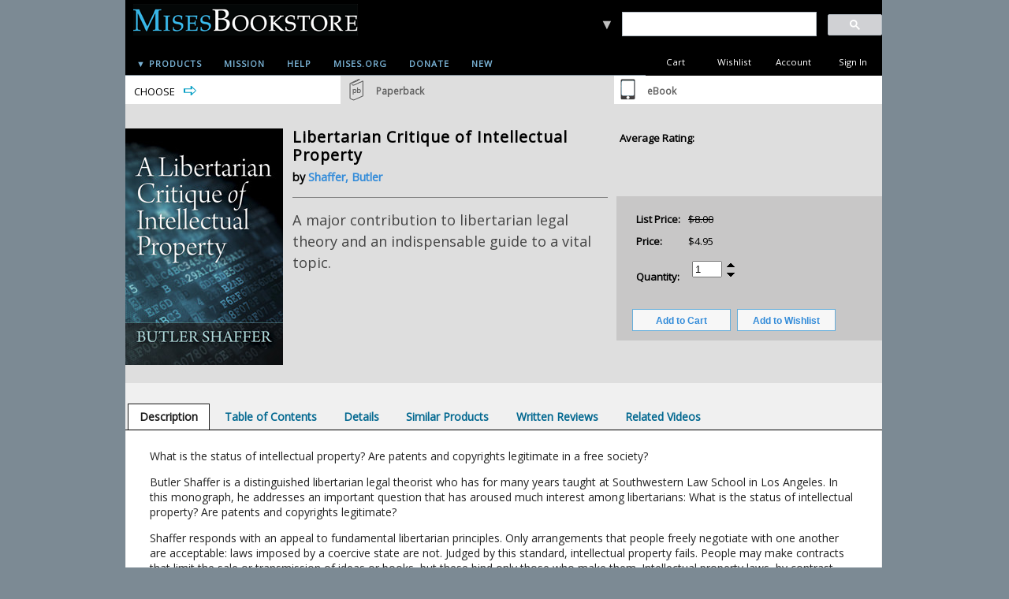

--- FILE ---
content_type: text/html; charset=utf-8
request_url: https://store.mises.org/Paperback-P10938.aspx
body_size: 25719
content:

<!DOCTYPE html PUBLIC "-//W3C//DTD XHTML 1.0 Transitional//EN" "http://www.w3.org/TR/xhtml1/DTD/xhtml1-transitional.dtd">
<html xmlns="http://www.w3.org/1999/xhtml" xml:lang="en">
<head id="ctl00_ctl00_head1">
<!-- Google Tag Manager -->

<script>(function(w,d,s,l,i){w[l]=w[l]||[];w[l].push({'gtm.start':
new Date().getTime(),event:'gtm.js'});var f=d.getElementsByTagName(s)[0],
j=d.createElement(s),dl=l!='dataLayer'?'&l='+l:'';j.async=true;j.src=
'https://www.googletagmanager.com/gtm.js?id='+i+dl;f.parentNode.insertBefore(j,f);
})(window,document,'script','dataLayer','GTM-5QRQBZV');</script>
<!-- End Google Tag Manager -->

    <title>
	Libertarian Critique of Intellectual Property
</title><script src="/Scripts/jquery-1.10.2.min.js" type="text/javascript"></script><script src="/Scripts/jquery-ui.min.js" type="text/javascript"></script><script src="/Scripts/jquery.equalheights.js" type="text/javascript"></script>
    <link type="text/css" href="/App_Themes/MisesStore/normalize.css" rel="stylesheet" media="All" />
<link type="text/css" href="/App_Themes/MisesStore/style.css" rel="stylesheet" media="All" />
<link type="text/css" href="/App_Themes/MisesStore/jquery/jqueryui.css" rel="stylesheet" media="All" />
<meta http-equiv="Content-Type" content="text/html; charset=iso-8859-1" /><meta http-equiv="X-UA-Compatible" content="IE=9" /><meta name="viewport" content="width=device-width, initial-scale=1" /><link rel="stylesheet" type="text/css" href="https://fonts.googleapis.com/css?family=Open Sans" /><link href="https://fonts.googleapis.com/css?family=Open+Sans:300italic,400" rel="stylesheet" type="text/css" />
   
<script data-cfasync="false">(function(w,i,s,e){window[w]=window[w]||function(){(window[w].q=window[w].q||[]).push(arguments)};window[w].l=Date.now();s=document.createElement('script');e=document.getElementsByTagName('script')[0];s.defer=1;s.src=i;e.parentNode.insertBefore(s, e)})('wisepops', 'https://wisepops.net/loader.js?v=2&h=CbAhojeq3i');</script>

<script type="text/javascript"
src="https://onsite.optimonk.com/script.js?account=228355"
async></script>


<link rel="canonical" href="https://store.mises.org/Libertarian-Critique-of-Intellectual-Property-P10938.aspx" /><link href='/scripts/fancybox/jquery.fancybox.css' rel='stylesheet' type='text/css' /><script type="text/javascript">
(function(i,s,o,g,r,a,m){i['GoogleAnalyticsObject']=r;i[r]=i[r]||function(){
(i[r].q=i[r].q||[]).push(arguments)},i[r].l=1*new Date();a=s.createElement(o),
m=s.getElementsByTagName(o)[0];a.async=1;a.src=g;m.parentNode.insertBefore(a,m)
})(window,document,'script','//www.google-analytics.com/analytics.js','ga');
ga('create', 'G-MQ3H693TRJ', 'auto');
ga('send', 'pageview');
</script>
</head>
<body>

<!-- Google Tag Manager (noscript) -->
<noscript><iframe src="https://www.googletagmanager.com/ns.html?id=GTM-5QRQBZV"
height="0" width="0" style="display:none;visibility:hidden"></iframe></noscript>
<!-- End Google Tag Manager (noscript) -->



    <form method="post" action="/Paperback-P10938.aspx" onsubmit="javascript:return WebForm_OnSubmit();" id="aspnetForm">
<div class="aspNetHidden">
<input type="hidden" name="__EVENTTARGET" id="__EVENTTARGET" value="" />
<input type="hidden" name="__EVENTARGUMENT" id="__EVENTARGUMENT" value="" />
<input type="hidden" name="__VIEWSTATE" id="__VIEWSTATE" value="UcD5UFUNX7YcQnVDjh7J9x6qkNBqa8GVvGglOaMJV9QsM5tNctGEESTcOwfzjo3HIesdU7W+5NqBp9SQMC/hE3mAEnfZp8uN5Uqz54eZtN3fZctbgJ+FOaLdA1TQ2qU/Yb7oXU90FxnE11vXuW0nUl0Wz5AUnuN5SCTjRfWLLvcmkOup8ZoiR6GDNvTLoWm+u3LptAwL5XIJmdYBECK9+lofGfihpkQ9CSRs9LyTOmNAbUwH/sAKVuuBUueHY7Xbxldeb/H6izKdfAyuvbZlyfVMGyWrZIdYVLjByaVq3qqWtLBbEO2piNOfI5r3EuE1u/ABUnkHDndSsRygRLRaLi+wf9Qwp47nMWY9laW9loGFUYvrOOVEIUiWtg89CwWg2E/0eTmoZsGjNnqM2+Tsza9zaQhR/S0DEGYHvibnfTtA3jySQa19OV3JGfQTE5gStVri+OIEtegx3v5C7+H2Qo+AFFkEXkuFFditaXvxZZQs7U0+qurInAa+m8FW9N1xbL2Bx+8kiFX1Mq9IvGlJ77cQ5hPwe47VOkd3eKs1/0FB/pWj+UP05CG9phU3nGwic+H17pTzc/2fj5QSeXNFcUOCSDVndj33Bwi77kAC2DFhXjIhUhwiVPQu28SpNzQYTh5I7PGV32TnMNTdp3muvCAIs4DuUTHiUmx1dc3Yvw+930qx5jM0RJwqm9CCs2clYzCBcAZ8migDs6ZkW5Y5marUOdLlDLZ21IRGNBQVLyNh/N/foUM+tkUryzQwWy2ScbIU2O9GkPe3AfCGCKVlW6q00mPyCch+A/YUUXtBIx12e0/r53ZIVkIPInqmyp9cRVyfQf7PR9TB3wpMM8pz9X9+vYq7bxRucP6jRQeogae5xb/e8IxfdoQ7jNQckk6Yx8qqnX2GFKI3/yBwLojEFUScXKbMMZK0fvahHVg4cJil5Nc/L1UikvYUooUXvqPtFtN/E4ZQTGGwxzX0wHtwrN3dMe0sS6Zh5jfg3z1RKKKsTfAGyvgv7JAI2irqnIU/se96JOKMi8MfE9tYStc3wiQFdpGEu0L6Zwa0lYrKezauJw54mtTVFSrwExEJbyJqA7KXaIQ2AfNmTWjdylM4SL/YkmxhB5hcTEcyiS3zlbFqMwgOETZ6+7kE/LcUl7nl2uxNCZo4xYnd2Xeg4YpjZvmUgGxyfZw7MswKTq67VdZ2d7sR3PPEtB54YrMxGc34yFlR/[base64]/Iiejylt5n49OAun/[base64]/iH+tKtgb9RDSWAVlm50yub6BsL54K4WZlhNxraFc+/U3P50iFCA+SyVZZk6BP/[base64]/32U+BHOpRgPIZsEmIKro+cukIkEN6hjdWeghFWII7oMvkxSidYJmQasjeB82SKmm51Tf/Yvp0UpcO69bX/tT8i5SBHfT+ekpfagyzEKPne9K4kMG9cSbYT6GI4vVvshxR5C/cZmUeYaubGVx0mK/+8eJgYkQs+/0sMboQKh9txqQ31vtRfdWIy/EQETulkoyUZSvI87NzoL63fUzs5NtJogyqt841PO6uO2K+icSpS6wCM/4OIyHJRq7K37O3cEB7BaUA4VPfEHBa4HDl9gyTpYNPkQKC17gbstQbRaMjg8TKvYuNQ7SxcjUqbsUY/pyIxEcQLgVQp15K11W5zj36DOmQabthE+DnB+CuaML/4tIrddBsQDwGvPzD6nUojhXVfALyYxV1hVz8rYU5ecY+Il06+NASbDw9LRMNy4B079gZr2yLuEKTkZFDxLZQvawJnXzvidYCsgk0nzgcyvHYEuDI7lOgyE3N3xFk57N3gYxbSQbOhUogqVNwPS8ccTA+PubTB5ln3RJwtl6zRHJFgzyGNVmDT/g==" />
</div>

<script type="text/javascript">
//<![CDATA[
var theForm = document.forms['aspnetForm'];
if (!theForm) {
    theForm = document.aspnetForm;
}
function __doPostBack(eventTarget, eventArgument) {
    if (!theForm.onsubmit || (theForm.onsubmit() != false)) {
        theForm.__EVENTTARGET.value = eventTarget;
        theForm.__EVENTARGUMENT.value = eventArgument;
        theForm.submit();
    }
}
//]]>
</script>


<script src="/WebResource.axd?d=pynGkmcFUV13He1Qd6_TZKordo610axq5dmTSIoctOPfS5RWa-uGQJVAMMjFjZZd6hjAmIUNxd1qJ0jHdM-a1Q2&amp;t=637109924440000000" type="text/javascript"></script>

<script language="javascript" type="text/javascript">
function NPB_UpDown_Click(sControlID, Min, Max, Increment, hideZero) {
	var thisControl = document.getElementById(sControlID);
	var thisValue = parseInt("0" + thisControl.value, 10)
	if (((thisValue + Increment) >= Min) && ((thisValue + Increment) <= Max))  {
     var newValue = (thisValue + Increment);
     if (hideZero && newValue == 0) newValue = "";
		thisControl.value = newValue;
	}
	else
	{
	if (((thisValue + Increment) > Max)){
	thisControl.value = Max;}
	}
}
</script>
<script type="text/javascript">
<!--

function RequiredRegularExpressionValidatorEvaluateIsValid(val) {
    var value = ValidatorTrim(ValidatorGetValue(val.controltovalidate));
    if (value.length == 0) return (!val.required);
    var rx = new RegExp(val.validationexpression);
    var matches = rx.exec(value);
    return (matches != null && value == matches[0]);
}

// -->
</script>
        <script type="text/javascript">
<!--
function checkLength(tb, maxChars, counter) {
if ((isNaN(maxChars) == true) || (maxChars <= 0)) return;
var charCount = tb.value.length;
if (charCount > maxChars) tb.value = tb.value.substr(0, maxChars);
var charsLeft = (maxChars - charCount);
if (charsLeft < 0) charsLeft = 0;
if (counter) {
if (document.all) counter.innerText = charsLeft;
else counter.textContent = charsLeft;
}}
// -->
</script>
<script type="text/javascript">
<!--
function fnSubmitOnCR(e,n){
var key;
if(window.event) key = window.event.keyCode;
else key = e.which;
if (key == 13) {
var o=document.getElementById(n);
if(o!=null){
o.click();
return false;
}}
return true;
}
// -->
</script>

<script src="/ScriptResource.axd?d=nv7asgRUU0tRmHNR2D6t1DjYdhnOsez-hlo2tENzQEj4D8Zo4dcFqjpIeW2GJFvpdYcn9uFKbAr7I99dmroqR_TNkojvU444dRC-aCbUBGedcqI01W4lSGZh4W12BajmS3A1fy0lz2p28fCv0MkgUg2&amp;t=125d5fef" type="text/javascript"></script>
<script src="/ScriptResource.axd?d=x6wALODbMJK5e0eRC_p1LaUCVMMMWlEtQT2499hp-W685vBuZNRlSOFwnh0vjh6sbSd3dwXOkBBRFztNpe0ShRzakEhy_X06PQhwKuljObw96wUHdKgRYsRDIS8REqIH0&amp;t=ffffffffdd783992" type="text/javascript"></script>
<script src="/ScriptResource.axd?d=P5lTttoqSeZXoYRLQMIScKfrzHDBsxDGs52FghbdzvUEBX98Mdt_MsVh69tubju6p9lwIV2XyQiYhe7f4HEHfCKurCUnbEyuEX6e_59SnnF3NRZ9LfenorP6G7joAYTE0&amp;t=ffffffffdd783992" type="text/javascript"></script>
<script type="text/javascript">
//<![CDATA[
function WebForm_OnSubmit() {
if (typeof(ValidatorOnSubmit) == "function" && ValidatorOnSubmit() == false) return false;
return true;
}
//]]>
</script>

<div class="aspNetHidden">

	<input type="hidden" name="__VIEWSTATEGENERATOR" id="__VIEWSTATEGENERATOR" value="986F59E2" />
	<input type="hidden" name="__VIEWSTATEENCRYPTED" id="__VIEWSTATEENCRYPTED" value="" />
</div>
        <div id="outerPageContainer">
            <div id="innerPageContainer">
                <script type="text/javascript">
//<![CDATA[
Sys.WebForms.PageRequestManager._initialize('ctl00$ctl00$ScriptManager1', 'aspnetForm', ['tctl00$ctl00$NestedMaster$PageHeader$StoreHeader_H$TopHeaderLinksAjax','','tctl00$ctl00$NestedMaster$PageFooter$StoreFooter_F$FooterLinksAjax','','tctl00$ctl00$NestedMaster$PageContent$ctl00$BuyProductDialog1$BuyProductPanel','','tctl00$ctl00$NestedMaster$PageContent$ctl00$ProductDescription1$DescriptionAjax','','tctl00$ctl00$NestedMaster$PageContent$ctl00$ProductReviewsPanel1$ReviewsPanelAjax',''], [], [], 90, 'ctl00$ctl00');
//]]>
</script>

                <img id="ctl00_ctl00_ProgressImage" src="App_Themes/MisesStore/images/processing.gif" alt="processing" style="height:1px;width:1px;display:none" />
                <div id="ctl00_ctl00_UpdateProgress1" style="display:none;">
	
                        <div id="ajaxProgressOuter"></div>
                        <div id="ajaxProgressInner"></div>
                    
</div>
                
    <div id="header">
        <div class="zone">
            <div class="section">
                <div class="content">
                    
                        

<!-- Google tag (gtag.js) -->
<script async src="https://www.googletagmanager.com/gtag/js?id=G-MQ3H693TRJ"></script>
<script>
  window.dataLayer = window.dataLayer || [];
  function gtag(){dataLayer.push(arguments);}
  gtag('js', new Date());

  gtag('config', 'G-MQ3H693TRJ');
</script>

<script id="mcjs">!function(c,h,i,m,p){m=c.createElement(h),p=c.getElementsByTagName(h)[0],m.async=1,m.src=i,p.parentNode.insertBefore(m,p)}(document,"script","https://chimpstatic.com/mcjs-connected/js/users/bf16b152ccc444bdbbcc229e4/e98803c8ca537d6da057d640c.js");</script>

<script type="text/javascript"
src="https://onsite.optimonk.com/script.js?account=228355"
async></script>

<!-- Google Tag Manager (noscript) -->
<noscript><iframe src="https://www.googletagmanager.com/ns.html?id=GTM-5QRQBZV"
height="0" width="0" style="display:none;visibility:hidden"></iframe></noscript>
<!-- End Google Tag Manager (noscript) -->



<div id="storeHeader">
	<div id="headerTop">
		<div class="column_1">
			<div class="logo">
			    <a href="/default.aspx">
			   

<div class="storeLogo">
    <a id="ctl00_ctl00_NestedMaster_PageHeader_StoreHeader_H_StoreLogo1_LogoLink" href="Default.aspx"><img id="ctl00_ctl00_NestedMaster_PageHeader_StoreHeader_H_StoreLogo1_Logo" src="App_Themes/MisesStore/images/logo.png" alt="Mises Store Logo" /></a>
</div> </a>
               
            </div>
           
      <!--           <div id="headerNavigation">
		<div class="navigation"> 
	-->		
    <ul id="headermenu">
       <li><a id="ctl00_ctl00_NestedMaster_PageHeader_StoreHeader_H_ProductsLink" class="tab" href="-C70.aspx">▼ Products</a><!-- Begin 4 columns Item -->  
               
             <div class="dropdown_4columns"><!-- Begin 4 columns container -->  
          
            <div class="col_4">  
                
            </div>  
              
            <div class="col_1">  
              
                <h3>Useful Links</h3>  
                <ul>  
                    <li><a href="/-c70.aspx">All Titles & Authors</a></li>  
                    <li><a href="/-c5.aspx">CDs & DVDs</a></li> 
                    <li><a href="/-c105.aspx">Digital Books</a></li> 
                    <li><a href="/-C7.aspx">Journals</a></li>    
                    <li><a href="/Search.aspx?m=13">Mises Books</a></li>  
                    <li><a href="/search.aspx?M=17">Rothbard Books</a></li>  
                    <li><a href="/-C52.aspx">New Products</a></li>  
                    <li><a href="https://store.mises.org/The-Mises-Gift-Card-10-and-up-P225.aspx">Gift Cards</a></li>
                </ul>     
                   
            </div>  
      
            <div class="col_1">  
              
                <h3>Memorabilia</h3>  
                <ul>  
                    <li><a href="/T-shirts-C43.aspx">Shirts</a></li>
                    <li><a href="/-C79.aspx">Hats - Caps</a></li> 
                    <li><a href="/-C85.aspx">Ties</a></li>  
                    <li><a href="/Stickers-C83.aspx">Stickers</a></li>  
                    <li><a href="/Posters-Photos-C84.aspx">Posters</a></li>  
                    <li><a href="/Drinkware-C82.aspx">Drinkware</a></li> 
                    <li><a href="/Bags-Backpacks-Totes-C80.aspx">Bags - Packs - Totes</a></li> 
                    <li><a href="/Luxuries-C86.aspx">Luxuries</a></li> 
                </ul>     
                   
            </div>  
      
            <div class="col_1">  
              
                <h3>Books by Subject</h3>  
                <ul>  
                    <li><a href="/-C113.aspx">Popular Libertarian ►</a> 
                       <ul>
                         <li><a href="/-C123.aspx" onMouseOver="this.style.color='#7ab3d6'" onMouseOut="this.style.color='#fff'" style=" width: 175px; color:white; position: absolute; left: 140px; top:-29px; padding-left:8px;">Current Events</a></li>  
                         <li><a href="/-C124.aspx" onMouseOver="this.style.color='#7ab3d6'" onMouseOut="this.style.color='#fff'" style=" width: 175px; color:white; position: absolute; left: 140px; top:-2px; padding-left:8px;">Manifestos</a></li>  
                         <li><a href="/-C125.aspx" onMouseOver="this.style.color='#7ab3d6'" onMouseOut="this.style.color='#fff'" style=" width: 175px; color:white; position: absolute; left: 140px; top:25px; padding-left:8px;">Popular Authors</a></li>  
                      </ul>
                    </li>
                    <li><a href="/-C114.aspx">Study Resources ►</a> 
                     <ul>
                         <li><a href="/-C161.aspx" onMouseOver="this.style.color='#7ab3d6'" onMouseOut="this.style.color='#fff'" style=" width: 175px; color:white; position: absolute; left: 140px; top:-29px; padding-left:8px;">Homeschoolers/Educators</a></li>  
                         <li><a href="/-C162.aspx" onMouseOver="this.style.color='#7ab3d6'" onMouseOut="this.style.color='#fff'" style=" width: 175px; color:white; position: absolute; left: 140px; top:-2px; padding-left:8px;">Study Guides</a></li>  
                          <li><a href="/-C163.aspx" onMouseOver="this.style.color='#7ab3d6'" onMouseOut="this.style.color='#fff'" style=" width: 175px; color:white; position: absolute; left: 140px; top:25px; padding-left:8px;">Text Books</a></li> 
                         <li><a href="/-C165.aspx" onMouseOver="this.style.color='#7ab3d6'" onMouseOut="this.style.color='#fff'" style=" width: 175px; color:white; position: absolute; left: 140px; top:52px; padding-left:8px;">For Beginners</a></li>  
                          <li><a href="/-C164.aspx" onMouseOver="this.style.color='#7ab3d6'" onMouseOut="this.style.color='#fff'" style=" width: 175px; color:white; position: absolute; left: 140px; top:79px; padding-left:8px;">Young Readers</a></li> 
                      </ul>
                   </li> 
                    <li><a href="/-C115.aspx">The State ►</a>
                     <ul>
                         <li><a href="/-C170.aspx" onMouseOver="this.style.color='#7ab3d6'" onMouseOut="this.style.color='#fff'" style="background: -moz-linear-gradient(left, #444444, #000000);  
    background: -webkit-gradient(left, 0% 0%, 0% 100%, from(#444444), to(#000000)); width: 175px; color:white; position: absolute; left: 140px; top:-29px; padding-left:8px;">War</a></li>  
                         <li><a href="/-C171.aspx" onMouseOver="this.style.color='#7ab3d6'" onMouseOut="this.style.color='#fff'" style="background: -moz-linear-gradient(left, #444444, #000000);  
    background: -webkit-gradient(left, 0% 0%, 0% 100%, from(#444444), to(#000000)); width: 175px; color:white; position: absolute; left: 140px; top:-2px; padding-left:8px;">Taxes</a></li>  
                         <li><a href="/-C172.aspx" onMouseOver="this.style.color='#7ab3d6'" onMouseOut="this.style.color='#fff'" style="background: -moz-linear-gradient(left, #444444, #000000);  
    background: -webkit-gradient(left, 0% 0%, 0% 100%, from(#444444), to(#000000)); width: 175px; color:white; position: absolute; left: 140px; top:25px; padding-left:8px;">Police State</a></li>  
                         <li><a href="/-C173.aspx" onMouseOver="this.style.color='#7ab3d6'" onMouseOut="this.style.color='#fff'" style="background: -moz-linear-gradient(left, #444444, #000000);  
    background: -webkit-gradient(left, 0% 0%, 0% 100%, from(#444444), to(#000000)); width: 175px; color:white; position: absolute; left: 140px; top:52px; padding-left:8px;">Nature of the State</a></li>  
                      </ul>
                    </li>
                    <li><a href="/-C116.aspx">Economic Theory ►</a>  
                     <ul>
                         <li><a href="/-C166.aspx" onMouseOver="this.style.color='#7ab3d6'" onMouseOut="this.style.color='#fff'" style="background: -moz-linear-gradient(left, #444444, #000000);  
    background: -webkit-gradient(left, 0% 0%, 0% 100%, from(#444444), to(#000000)); width: 175px; color:white; position: absolute; left: 140px; top:-29px; padding-left:8px;">Treatises</a></li>  
                         <li><a href="/-C167.aspx" onMouseOver="this.style.color='#7ab3d6'" onMouseOut="this.style.color='#fff'" style="background: -moz-linear-gradient(left, #444444, #000000);  
    background: -webkit-gradient(left, 0% 0%, 0% 100%, from(#444444), to(#000000)); width: 175px; color:white; position: absolute; left: 140px; top:-2px; padding-left:8px;">Human Action</a></li>  
                         <li><a href="/-C168.aspx" onMouseOver="this.style.color='#7ab3d6'" onMouseOut="this.style.color='#fff'" style="background: -moz-linear-gradient(left, #444444, #000000);  
    background: -webkit-gradient(left, 0% 0%, 0% 100%, from(#444444), to(#000000)); width: 175px; color:white; position: absolute; left: 140px; top:25px; padding-left:8px;">Keynesianism</a></li>  
                         <li><a href="/-C169.aspx" onMouseOver="this.style.color='#7ab3d6'" onMouseOut="this.style.color='#fff'" style="background: -moz-linear-gradient(left, #444444, #000000);  
    background: -webkit-gradient(left, 0% 0%, 0% 100%, from(#444444), to(#000000)); width: 175px; color:white; position: absolute; left: 140px; top:52px; padding-left:8px;">Entreprenuership</a></li> 
                      </ul>
                    <li><a href="/-C117.aspx">Monetary Theory ►</a>
                     <ul>
                         <li><a href="/-C174.aspx" onMouseOver="this.style.color='#7ab3d6'" onMouseOut="this.style.color='#fff'" style="background: -moz-linear-gradient(left, #444444, #000000);  
    background: -webkit-gradient(left, 0% 0%, 0% 100%, from(#444444), to(#000000)); width: 175px; color:white; position: absolute; left: 140px; top:-29px; padding-left:8px;">Gold Standard</a></li>  
                         <li><a href="/-C175.aspx" onMouseOver="this.style.color='#7ab3d6'" onMouseOut="this.style.color='#fff'" style="background: -moz-linear-gradient(left, #444444, #000000);  
    background: -webkit-gradient(left, 0% 0%, 0% 100%, from(#444444), to(#000000)); width: 175px; color:white; position: absolute; left: 140px; top:-2px; padding-left:8px;">Booms & Bust</a></li>  
                         <li><a href="/-C176.aspx" onMouseOver="this.style.color='#7ab3d6'" onMouseOut="this.style.color='#fff'" style="background: -moz-linear-gradient(left, #444444, #000000);  
    background: -webkit-gradient(left, 0% 0%, 0% 100%, from(#444444), to(#000000)); width: 175px; color:white; position: absolute; left: 140px; top:25px; padding-left:8px;">Credit</a></li>  
                         <li><a href="/-C177.aspx" onMouseOver="this.style.color='#7ab3d6'" onMouseOut="this.style.color='#fff'" style="background: -moz-linear-gradient(left, #444444, #000000);  
    background: -webkit-gradient(left, 0% 0%, 0% 100%, from(#444444), to(#000000)); width: 175px; color:white; position: absolute; left: 140px; top:52px; padding-left:8px;">Banking</a></li>  
                         <li><a href="/-C178.aspx" onMouseOver="this.style.color='#7ab3d6'" onMouseOut="this.style.color='#fff'" style="background: -moz-linear-gradient(left, #444444, #000000);  
    background: -webkit-gradient(left, 0% 0%, 0% 100%, from(#444444), to(#000000)); width: 175px; color:white; position: absolute; left: 140px; top:79px; padding-left:8px;">Currency</a></li>  
                         <li><a href="/-C179.aspx" onMouseOver="this.style.color='#7ab3d6'" onMouseOut="this.style.color='#fff'" style="background: -moz-linear-gradient(left, #444444, #000000);  
    background: -webkit-gradient(left, 0% 0%, 0% 100%, from(#444444), to(#000000)); width: 175px; color:white; position: absolute; left: 140px; top:106px; padding-left:8px;">Inflation</a></li>  
                      </ul>
                    </li>
                     <li><a href="/-C118.aspx">History ►</a>
                     <ul>
                         <li><a href="/-C180.aspx" onMouseOver="this.style.color='#7ab3d6'" onMouseOut="this.style.color='#fff'" style="background: -moz-linear-gradient(left, #444444, #000000);  
    background: -webkit-gradient(left, 0% 0%, 0% 100%, from(#444444), to(#000000)); width: 175px; color:white; position: absolute; left: 140px; top:-29px; padding-left:8px;">US History</a></li>  
                         <li><a href="/-C181.aspx" onMouseOver="this.style.color='#7ab3d6'" onMouseOut="this.style.color='#fff'" style="background: -moz-linear-gradient(left, #444444, #000000);  
    background: -webkit-gradient(left, 0% 0%, 0% 100%, from(#444444), to(#000000)); width: 175px; color:white; position: absolute; left: 140px; top:-2px; padding-left:8px;">Biography</a></li>  
                         <li><a href="/-C182.aspx" onMouseOver="this.style.color='#7ab3d6'" onMouseOut="this.style.color='#fff'" style="background: -moz-linear-gradient(left, #444444, #000000);  
    background: -webkit-gradient(left, 0% 0%, 0% 100%, from(#444444), to(#000000)); width: 175px; color:white; position: absolute; left: 140px; top:25px; padding-left:8px;">Presidents</a></li>  
                         <li><a href="/-C183.aspx" onMouseOver="this.style.color='#7ab3d6'" onMouseOut="this.style.color='#fff'" style="background: -moz-linear-gradient(left, #444444, #000000);  
    background: -webkit-gradient(left, 0% 0%, 0% 100%, from(#444444), to(#000000)); width: 175px; color:white; position: absolute; left: 140px; top:52px; padding-left:8px;">War Revisionism</a></li>  
                         <li><a href="/-C184.aspx" onMouseOver="this.style.color='#7ab3d6'" onMouseOut="this.style.color='#fff'" style="background: -moz-linear-gradient(left, #444444, #000000);  
    background: -webkit-gradient(left, 0% 0%, 0% 100%, from(#444444), to(#000000)); width: 175px; color:white; position: absolute; left: 140px; top:79px; padding-left:8px;">Tom Woods</a></li>  
                         <li><a href="/-C185.aspx" onMouseOver="this.style.color='#7ab3d6'" onMouseOut="this.style.color='#fff'" style="background: -moz-linear-gradient(left, #444444, #000000);  
    background: -webkit-gradient(left, 0% 0%, 0% 100%, from(#444444), to(#000000)); width: 175px; color:white; position: absolute; left: 140px; top:79px; padding-left:8px;">Tom DiLorenzo</a></li>  
                      </ul>
                     </li>
                     <li><a href="/-C119.aspx">Economic History ►</a>
                     <ul>
                         <li><a href="/-C186.aspx" onMouseOver="this.style.color='#7ab3d6'" onMouseOut="this.style.color='#fff'" style="background: -moz-linear-gradient(left, #444444, #000000);  
    background: -webkit-gradient(left, 0% 0%, 0% 100%, from(#444444), to(#000000)); width: 175px; color:white; position: absolute; left: 140px; top:-29px; padding-left:8px;">Great Depression</a></li>  
                         <li><a href="/-C187.aspx" onMouseOver="this.style.color='#7ab3d6'" onMouseOut="this.style.color='#fff'" style="background: -moz-linear-gradient(left, #444444, #000000);  
    background: -webkit-gradient(left, 0% 0%, 0% 100%, from(#444444), to(#000000)); width: 175px; color:white; position: absolute; left: 140px; top:-2px; padding-left:8px;">Financial Crisis</a></li>  
                         <li><a href="/-C188.aspx" onMouseOver="this.style.color='#7ab3d6'" onMouseOut="this.style.color='#fff'" style="background: -moz-linear-gradient(left, #444444, #000000);  
    background: -webkit-gradient(left, 0% 0%, 0% 100%, from(#444444), to(#000000)); width: 175px; color:white; position: absolute; left: 140px; top:25px; padding-left:8px;">History of the Fed</a></li>  
                     </ul>
                    </li>
                     <li><a href="/-C120.aspx">Political Philosophy ►</a>
                      <ul>
                         <li><a href="/-C189.aspx" onMouseOver="this.style.color='#7ab3d6'" onMouseOut="this.style.color='#fff'" style="background: -moz-linear-gradient(left, #444444, #000000);  
    background: -webkit-gradient(left, 0% 0%, 0% 100%, from(#444444), to(#000000)); width: 175px; color:white; position: absolute; left: 140px; top:-29px; padding-left:8px;">Libertarian Theory</a></li>  
                         <li><a href="/-C190.aspx" onMouseOver="this.style.color='#7ab3d6'" onMouseOut="this.style.color='#fff'" style="background: -moz-linear-gradient(left, #444444, #000000);  
    background: -webkit-gradient(left, 0% 0%, 0% 100%, from(#444444), to(#000000)); width: 175px; color:white; position: absolute; left: 140px; top:-2px; padding-left:8px;">Democracy</a></li>  
                         <li><a href="/-C191.aspx" onMouseOver="this.style.color='#7ab3d6'" onMouseOut="this.style.color='#fff'" style="background: -moz-linear-gradient(left, #444444, #000000);  
    background: -webkit-gradient(left, 0% 0%, 0% 100%, from(#444444), to(#000000)); width: 175px; color:white; position: absolute; left: 140px; top:25px; padding-left:8px;">Ethics</a></li>  
                         <li><a href="/-C192.aspx" onMouseOver="this.style.color='#7ab3d6'" onMouseOut="this.style.color='#fff'" style="background: -moz-linear-gradient(left, #444444, #000000);  
    background: -webkit-gradient(left, 0% 0%, 0% 100%, from(#444444), to(#000000)); width: 175px; color:white; position: absolute; left: 140px; top:52px; padding-left:8px;">Private Property</a></li>  
                         <li><a href="/-C193.aspx" onMouseOver="this.style.color='#7ab3d6'" onMouseOut="this.style.color='#fff'" style="background: -moz-linear-gradient(left, #444444, #000000);  
    background: -webkit-gradient(left, 0% 0%, 0% 100%, from(#444444), to(#000000)); width: 175px; color:white; position: absolute; left: 140px; top:79px; padding-left:8px;">Classical Liberalism</a></li>  
                      </ul>
                    </li>
                </ul>     
                   
            </div>  
      
           <div class="col_1" style="background:none;">
               </div>  
              
        </div><!-- End 4 columns container -->  
      
    </li><!-- End 4 columns Item -->  
                
			   <li><a id="ctl00_ctl00_NestedMaster_PageHeader_StoreHeader_H_MissionLink" class="tab" href="Mission.aspx">Mission</a></li>
               <li><a id="ctl00_ctl00_NestedMaster_PageHeader_StoreHeader_H_HelpLink" class="tab" href="Help.aspx">Help</a></li>
			   <li></li>
		       <li><a id="ctl00_ctl00_NestedMaster_PageHeader_StoreHeader_H_MisesOrg" class="tab" href="https://mises.org" target="Blank">Mises.org</a></li>
               <li><a id="ctl00_ctl00_NestedMaster_PageHeader_StoreHeader_H_Donate" class="tab" href="http://store.mises.org/-P10457.aspx" target="Blank">Donate</a></li>
                           <li><a id="ctl00_ctl00_NestedMaster_PageHeader_StoreHeader_H_New" class="tab" href="https://store.mises.org/-C52.aspx">New</a></li> 
               
          </ul>
                
		</div>
	
			
        
       
       

		<div class="column_3">
		     
		   <div class="AdvancedSearch">
				<a id="ctl00_ctl00_NestedMaster_PageHeader_StoreHeader_H_SearchLink" title="Advanced Search Page" href="AdvancedSearch.aspx" style="font-size:18px; color: silver !important;">▼</a>
			</div>
            
            
            
            
                
           <!-- old loading text
            <div id='cse' style='width: 330px; padding-top:17px; float:right;'>Loading</div>

           -->



<div style="padding-top:15px;padding-bottom:0px;width:330px;float:right;">
<script>
  (function() {
    var cx = '008192686144554149800:7aidoz6wgke';
    var gcse = document.createElement('script');
    gcse.type = 'text/javascript';
    gcse.async = true;
    gcse.src = 'https://cse.google.com/cse.js?cx=' + cx;
    var s = document.getElementsByTagName('script')[0];
    s.parentNode.insertBefore(gcse, s);
  })();
</script>
<gcse:search linkTarget="_self"></gcse:search>


</div>









<!-- Google search code as of 12/15/2017>
<script src='//www.google.com/jsapi' type='text/javascript'></script>
<script type='text/javascript'>
google.load('search', '1', {language: 'en', style: google.loader.themes.SHINY});
google.setOnLoadCallback(function() {
  var customSearchOptions = {};
  customSearchOptions['overlayResults'] = true;
  var customSearchControl =   new google.search.CustomSearchControl('008192686144554149800:7aidoz6wgke', customSearchOptions);
  customSearchControl.setResultSetSize(google.search.Search.FILTERED_CSE_RESULTSET);
  customSearchControl.setLinkTarget(google.search.Search.LINK_TARGET_SELF);
  var options = new google.search.DrawOptions();
  options.setAutoComplete(true);
  customSearchControl.draw('cse', options);
}, true);
</script>

-->


<style type='text/css'>
  .gsc-control-cse {
    font-family: open sans, arial, Verdana, sans-serif;
    border-color:Black;
    Border:0px;
    background-color: Black;
      padding: 0px;
      text-align: right;
  }
  .gsc-control-cse .gsc-table-result {
    font-family: open sans, arial,Verdana, sans-serif;
      border: 0px;
    
      
  }
  input.gsc-input {
    border-color: Black;
      border: 0px;
      height: 16px;
      width: 96%;
      border: 1px solid white !important;
      background-color: #dedede !important;
}
  }
  input.gsc-search-button {
    border-color: #8A99A6;
    background-color: #D0D1D4;
  }

  .cse form.gsc-search-box, form.gsc-search-box 
  {
      border: 0px;
      Border-color: black;
      box-shadow: none;
      margin-bottom: 0px;
      border-bottom-left-radius: 0px;
      border-bottom-right-radius: 0px;
      border-radius: 0px;
      
    }
    div.gsc-clear-button {
        display: none;

    }
table.gsc-search-box {
    margin-bottom: 0px;
    margin-left: 0px;
    margin-right: 0px;
    margin-top: 0px;
    width: auto;
    background-color: black;
}

   input.gsc-search-box {
    border-color: #8A99A6;
    background-color: #D0D1D4;
    height: 20px;
    margin-bottom: 0;
    margin-left: 0;
    margin-top: 0;
    width: auto;
  }
   .gsc-control-cse .gs-result .gs-title  {
    font-size: 16px;
       text-align: left;
}

   .gs-title  {
    font-size: 16px;
       text-align: left;
}
  .gsc-input input.gsc-input {
    width: 96%;
    height: 16px;
      border: 1px solid white !important;
      background-color: #dedede !important;
}

  .gsc-tabHeader.gsc-tabhInactive {
    border-color: #8A99A6;
    background-color: #8A99A6;
  }
  .gsc-tabHeader.gsc-tabhActive {
    border-color: #B2BDC6;
    background-color: #B2BDC6;
  }
  .gsc-tabsArea {
    border-color: #8A99A6;
  }
  .gsc-webResult.gsc-result, .gsc-results .gsc-imageResult {
    border-color: #dedede;
    background-color: #FFFFFF;
  }
  .gsc-webResult.gsc-result:hover, .gsc-imageResult:hover {
    border-color: #D2D6DC;
    background-color: #EDEDED;
  }
  .gsc-webResult.gsc-result.gsc-promotion:hover {
    border-color: #D2D6DC;
    background-color: #EDEDED;
  }
  


  .gs-webResult.gs-result a.gs-title:link, .gs-webResult.gs-result a.gs-title:link b, .gs-imageResult a.gs-title:link, .gs-imageResult a.gs-title:link b  {
      color: #0568CD !important;
  }
  .gs-webResult.gs-result a.gs-title:visited, .gs-webResult.gs-result a.gs-title:visited b, .gs-imageResult a.gs-title:visited, .gs-imageResult a.gs-title:visited b {
    color: #0568CD !important;
  }
  .gs-webResult.gs-result a.gs-title:hover, .gs-webResult.gs-result a.gs-title:hover b, .gs-imageResult a.gs-title:hover, .gs-imageResult a.gs-title:hover b {
    color: #0568CD !important;
  }
  .gs-webResult.gs-result a.gs-title:active, .gs-webResult.gs-result a.gs-title:active b, .gs-imageResult a.gs-title:active, .gs-imageResult a.gs-title:active b {
    color: #0568CD !important;
  }
  .gsc-cursor-page {
    color: #0568CD !important;
  }
  a.gsc-trailing-more-results:link {
    color: #0568CD !important;
  }
  .gs-webResult .gs-snippet, .gs-imageResult .gs-snippet, .gs-fileFormatType {
    color: #5F6A73;
  }
  .gs-webResult div.gs-visibleUrl, .gs-imageResult div.gs-visibleUrl {
    color: #5F6A73;
  }
  .gs-webResult div.gs-visibleUrl-short {
    color: #5F6A73;
  }
  .gs-webResult div.gs-visibleUrl-short  {
    display: none;
  }
  .gs-webResult div.gs-visibleUrl-long {
    display: block;
  }
  .gs-promotion div.gs-visibleUrl-short {
    display: none;
  }
  .gs-promotion div.gs-visibleUrl-long  {
    display: block;
  }
  .gsc-cursor-box {
    border-color: #FFFFFF;
      width: 200px;
  }
  .gsc-results .gsc-cursor-box .gsc-cursor-page {
    border-color: #B2BDC6;
    background-color: #FFFFFF;
    color: #0568CD;
  }
  .gsc-results .gsc-cursor-box .gsc-cursor-current-page {
    border-color: #8A99A6;
    background-color: #8A99A6;
    color: #0568CD;
  }
  .gsc-webResult.gsc-result.gsc-promotion {
    border-color: #D2D6DC;
    background-color: #D0D1D4;
  }
  .gsc-completion-title {
    color: #0568CD;
  }
  .gsc-completion-snippet {
    color: #5F6A73;
  }
  .gs-promotion a.gs-title:link,.gs-promotion a.gs-title:link *,.gs-promotion .gs-snippet a:link  {
    color: #0066CC;
  }
  .gs-promotion a.gs-title:visited,.gs-promotion a.gs-title:visited *,.gs-promotion .gs-snippet a:visited {
    color: #0066CC;
  }
  .gs-promotion a.gs-title:hover,.gs-promotion a.gs-title:hover *,.gs-promotion .gs-snippet a:hover  {
    color: #0066CC;
  }
  .gs-promotion a.gs-title:active,.gs-promotion a.gs-title:active *,.gs-promotion .gs-snippet a:active {
    color: #0066CC;
  }
  .gs-promotion .gs-snippet, .gs-promotion .gs-title .gs-promotion-title-right, .gs-promotion .gs-title .gs-promotion-title-right * {
    color: #333333;
  }
  .gs-promotion .gs-visibleUrl,.gs-promotion .gs-visibleUrl-short  {
    color: #5F6A73;
  }
  .gsc-input input.gsc-input {
    background: none repeat scroll 0% 0% white !important;
  }
</style>
      




<script type='text/javascript'>
window.__wtw_lucky_site_id = 36140;

	(function() {
		var wa = document.createElement('script'); wa.type = 'text/javascript'; wa.async = true;
		wa.src = ('https:' == document.location.protocol ? 'https://ssl' : 'http://cdn') + '.luckyorange.com/w.js';
		var s = document.getElementsByTagName('script')[0]; s.parentNode.insertBefore(wa, s);
	  })();
	</script>
<!-- Go to www.addthis.com/dashboard to customize your tools -->
<script type="text/javascript" src="//s7.addthis.com/js/300/addthis_widget.js#pubid=ra-5220b16f42f312fa" async="async"></script>


<!-- Start Alexa Certify Javascript -->
<script type="text/javascript">
_atrk_opts = { atrk_acct:"1sqqm1akKd60uG", domain:"mises.org",dynamic: true};
(function() { var as = document.createElement('script'); as.type = 'text/javascript'; as.async = true; as.src = "https://d31qbv1cthcecs.cloudfront.net/atrk.js"; var s = document.getElementsByTagName('script')[0];s.parentNode.insertBefore(as, s); })();
</script>
<noscript><img src="https://d5nxst8fruw4z.cloudfront.net/atrk.gif?account=1sqqm1akKd60uG" style="display:none" height="1" width="1" alt="" /></noscript>
<!-- End Alexa Certify Javascript -->




		  <!--  Google Site Search Old Able
<div id="search_container" style="text-align:right;">
<div id="cse-search-form" style="width: 75%;">Loading</div>
<script src="https://www.google.com/jsapi" type="text/javascript"></script>
<script type="text/javascript">
    google.load('search', '1', { language: 'en' });
    google.setOnLoadCallback(function () {
        var customSearchControl = new google.search.CustomSearchControl('008192686144554149800:7aidoz6wgke'); 
        customSearchControl.setResultSetSize(google.search.Search.FILTERED_CSE_RESULTSET);
        var options = new google.search.DrawOptions();
        options.setSearchFormRoot('cse-search-form');
        options.setAutoComplete(true);
        customSearchControl.setLinkTarget(google.search.Search.LINK_TARGET_SELF);
        customSearchControl.draw('cse', options);
    }, true);
</script>
 <link rel="stylesheet" href="~/App_Themes/MisesStore/GoogleSiteSearchHome.css" type="text/css" /> 

</div>
       
 end search -->
           <!--  <div class="slogan">Every Purchase is a Contribution to Liberty</div> 
		   <div class="AdvancedSearch">
				<a id="ctl00_ctl00_NestedMaster_PageHeader_StoreHeader_H_AdvSearchLink" title="Advanced Search Page" href="AdvancedSearch.aspx" style="font-size:19px; color:white !important;">▼</a>
			</div> 
            -->
           
			<div class="shortcuts" style="padding-top:60px;">
                <div class="innerSection">
                <div id="ctl00_ctl00_NestedMaster_PageHeader_StoreHeader_H_TopHeaderLinksAjax">
	
                    <div class="content">
				        
						        <a id="ctl00_ctl00_NestedMaster_PageHeader_StoreHeader_H_HeadLoginView_LoginLink" class="login" href="Login.aspx">Sign In</a>
					        
				        <a id="ctl00_ctl00_NestedMaster_PageHeader_StoreHeader_H_AccountLink" class="acct" href="Members/MyAccount.aspx">Account</a>
				        <a id="ctl00_ctl00_NestedMaster_PageHeader_StoreHeader_H_WishlistLink" class="wishlist" href="Members/MyWishlist.aspx">Wishlist</a>

                        <a id="ctl00_ctl00_NestedMaster_PageHeader_StoreHeader_H_BasketLink" class="basket" href="Basket.aspx">Cart</a>
                        
				        
                    </div>
                          

                    
</div>
                </div>
            </div>
			
		</div>
	</div>
	
	
</div>

                    
                </div>
            </div>
        </div>
    </div>
    <div id="mainColumn" class="oneColumnLayout">
        
        <!-- Google search results 
    <div style="margin-top: 0px;">
        <div id="cse">
        </div>
    </div>
            -->

        <div class="zone">
            
    <div id="productPage" class="mainContentWrapper" itemtype="http://schema.org/Product" itemscope>
        







        <div class="FormatChooser">
            
          <table style="width: 960px; background-color:#FFFFFF; padding:0px;text-align:left;height:35px;vertical-align:top;">
                <tr style="height:35px;width:960px;color:black;">
                    
                <td style="width:100px;height:35px;border-bottom:0px solid black;text-align:left;vertical-align:top;">
                    <table>
                        <tr>
                            <td style="border-bottom:0px;text-align:left;vertical-align:top;padding-top:0px;padding-left:0px;padding-top:10px;padding-left:10px;">CHOOSE
                            </td>
                             <td style="width:35px; vertical-align:top;text-align:left;padding-top:3px;padding-left:5px;">
                    <img src="/App_Themes/misesstore/Images/Icons/formatarrow.png" / style="text-align:left;">
               </td>
                        </tr>
                    </table>
                    </td>
               
                
                        <td id="ctl00_ctl00_NestedMaster_PageContent_ctl00_FormatChooser_ProductList_ctl00_tab" class="FormatChooserTab" style="height:35px;border-left:3px solid #DEDEDE;width:120px;padding-top:3px;padding-left:5px;text-align:left;background-color: #DEDEDE;">
                        
                            

<div class="CustomProductItemDisplay"> 
   <div id="ctl00_ctl00_NestedMaster_PageContent_ctl00_FormatChooser_ProductList_ctl00_ProductItem_ThumbnailPanel" class="CustomThumbnailArea">
	
       <div class="CustomThumbnailWrapper"> 
         <div class="CustomThumbnail">
            <a id="ctl00_ctl00_NestedMaster_PageContent_ctl00_FormatChooser_ProductList_ctl00_ProductItem_ProductThumbnailLink" href="Paperback-P10938.aspx"><img id="ctl00_ctl00_NestedMaster_PageContent_ctl00_FormatChooser_ProductList_ctl00_ProductItem_ProductThumbnail" src="/app_Themes/MisesStore/images/Icons/PaperbackIcon.png" alt="Paperback" /></a>
         </div> 
      </div> 
   
</div>
    </div>
   <div class="CustomDetailsArea"> 
     <div class="CustomDetails">
        <div id="ctl00_ctl00_NestedMaster_PageContent_ctl00_FormatChooser_ProductList_ctl00_ProductItem_NamePanel" class="CustomItemName">
	
            <a id="ctl00_ctl00_NestedMaster_PageContent_ctl00_FormatChooser_ProductList_ctl00_ProductItem_ProductName" href="Paperback-P10938.aspx">Paperback</a>
        
</div>
        
        
        
        
         
     </div> 
  </div> 
 
</div>

                        </td>

                            
                    
                        <td id="ctl00_ctl00_NestedMaster_PageContent_ctl00_FormatChooser_ProductList_ctl01_tab" class="FormatChooserTab" style="height:35px;border-left:3px solid #DEDEDE;width:120px;padding-top:3px;padding-left:5px;text-align:left;">
                        
                            

<div class="CustomProductItemDisplay"> 
   <div id="ctl00_ctl00_NestedMaster_PageContent_ctl00_FormatChooser_ProductList_ctl01_ProductItem_ThumbnailPanel" class="CustomThumbnailArea">
	
       <div class="CustomThumbnailWrapper"> 
         <div class="CustomThumbnail">
            <a id="ctl00_ctl00_NestedMaster_PageContent_ctl00_FormatChooser_ProductList_ctl01_ProductItem_ProductThumbnailLink" href="eBook-P10940.aspx"><img id="ctl00_ctl00_NestedMaster_PageContent_ctl00_FormatChooser_ProductList_ctl01_ProductItem_ProductThumbnail" src="/app_Themes/MisesStore/images/Icons/EbookIcon.png" alt="eBook" /></a>
         </div> 
      </div> 
   
</div>
    </div>
   <div class="CustomDetailsArea"> 
     <div class="CustomDetails">
        <div id="ctl00_ctl00_NestedMaster_PageContent_ctl00_FormatChooser_ProductList_ctl01_ProductItem_NamePanel" class="CustomItemName">
	
            <a id="ctl00_ctl00_NestedMaster_PageContent_ctl00_FormatChooser_ProductList_ctl01_ProductItem_ProductName" href="eBook-P10940.aspx">eBook</a>
        
</div>
        
        
        
        
         
     </div> 
  </div> 
 
</div>

                        </td>

                            
                    
                    
               
          </tr></table>
              
        </div>


<div class="productDisplay">

    <div class="section">
        <div class="content">
            <table style="width: 960px;">
                <tr style="vertical-align: top; width: 960px;">


                    <div id="ctl00_ctl00_NestedMaster_PageContent_ctl00_ProductDetailsPanel" class="simpleProduct">
	

                        <td style="vertical-align: top; text-align: left; width: 200px; height: 322px;">

                            <div class="productImageArea">
                                


<div class="mainImageArea">
    <div class="mainImageWrapper">
        <div class="mainImage">
            <a href="/Assets/ProductImages/SS658.jpg" id="lightboxLink" class="fancybox-thumbs" data-fancybox-group="thumb" title="Libertarian Critique of Intellectual Property" rel="/Assets/ProductImages/SS658.jpg">
                <img id="ProductImage" class="productImage" src="GetImage.ashx?Path=%7e%2fAssets%2fProductImages%2fSS658.jpg&amp;maintainAspectRatio=true&amp;maxHeight=300&amp;maxWidth=300" alt="Libertarian Critique of Intellectual Property" style="border-width:0px;" />
                
                
                

            </a>
        </div>
    </div>
</div>

    
    <div class="additionalImages ui-helper-hidden" >
        <div class="thumbnailsList">
            
                    <ul>
                
                    </ul>
                <br />
                
            <div class="clear"></div>
               <span id="ctl00_ctl00_NestedMaster_PageContent_ctl00_ProductImage1_InstructionTextLabel">click on thumbnail to zoom</span> 
        </div>
    </div> 




                            </div>

                        </td>
                        <td style="vertical-align: top; text-align: left; width: 760px;">
                            <table>
                                <tr>
                                    <td>
                                        <div class="ProductTitleAuthor" style="width: 400px;">

                                            <h1>
                                                <span id="ctl00_ctl00_NestedMaster_PageContent_ctl00_ProductName">Libertarian Critique of Intellectual Property</span></h1>
                                            <div class="ProductAuthor">
                                                by <a href='/Search.aspx?m=121'>Shaffer, Butler</a><br />
                                            </div>
                                        </div>
                                    </td>

                                    <td style="vertical-align: top; text-align: left; padding: 8px 0px 0px 8px; width: 360px;">

<!-- customized script that forces AddThis to grab current URL this fixes the problem of the urls changing based on format -->

<script type="text/javascript">// <![CDATA[
var pageurl = window.location.href;
var addthis_share = {
   url: pageurl ,
   title: "Page Title"
}
// ]]></script>


                                       <!-- AddThis Button BEGIN NEW -->

                                        <!-- Go to www.addthis.com/dashboard to customize your tools -->
                                        <script type="text/javascript" src="//s7.addthis.com/js/300/addthis_widget.js#pubid=ra-5220b16f42f312fa" async="async" ></script>

                                        <!-- Go to www.addthis.com/dashboard to customize your tools -->
                                        <div class="addthis_sharing_toolbox" style="text-align: left; position: relative; left: 10px;"></div>



                                       <!-- ADDTHIS BUTTONS NEW End-->

                                        <!-- AddThis Button BEGIN 
                                        <div class="addthis_toolbox addthis_default_style" style="text-align: left; position: relative; left: 10px;">
                                            <a class="addthis_button_facebook_like" fb:like:layout="button_count" style="text-align: right;"></a>
                                            <a class="addthis_button_tweet" style="text-align: right;"></a>
                                            <a class="addthis_button_pinterest_pinit" style="position: relative; left: -18px; text-align: right;"></a>
                                            <a class="addthis_counter addthis_pill_style" style="position: relative; left: -18px; text-align: right;"></a>
                                        </div>
                                        <script type="text/javascript" src="//s7.addthis.com/js/300/addthis_widget.js#pubid=ra-5220b16f42f312fa"></script>
                                        AddThis Button END -->

                                        <div style="padding: 5px 10px 8px 14px;">
                                            <div id="ctl00_ctl00_NestedMaster_PageContent_ctl00_AverageRatingPanel">
		
                                                <span id="ctl00_ctl00_NestedMaster_PageContent_ctl00_RatingImageLabel" class="fieldHeader">Average Rating:</span>
                                                

<div class="aggregateRating">
    <span class="ratingStarNone">
    </span> 
    
    
    
</div> 
                                            
	</div>
                                        </div>
                                    </td>
                                </tr>
                                <tr>
                                    <td style="vertical-align: top;">
                                        <div class="ProductSummary">
                                            <span id="ctl00_ctl00_NestedMaster_PageContent_ctl00_lblSummary">A major contribution to libertarian legal theory and an indispensable guide to a vital topic.</span>
                                        </div>



                                    </td>
                                    <td style="padding: 12px 0px 0px 18px;">
                                        <div class="productDetails" style="text-align: left; background: #c8c7c7; padding: 15px 20px 0px 20px; width: 317px; height: 100%;">

                                            
                                            

<script type="text/javascript">
    function OptionSelectionChanged(dropDownId)
    {
        var optDropDown = document.getElementById(dropDownId);        
		if(optDropDown != undefined)
		{
			var opt_index  = optDropDown.selectedIndex;
			var optid = optDropDown.options[opt_index].value;

			var images = eval(dropDownId + '_Images');
			var pImage = document.getElementById('ProductImage');

			// determine the image url and update the image url link path for fancybox popup
            if (pImage != undefined) 
            {
                if ((images != undefined) && (images[optid] != undefined)) pImage.src = images[optid];
                // image will be force updated to the default image when swatch image is absent
                else if (_DefaultImageUrl != undefined) pImage.src = _DefaultImageUrl;

                // update the image url used by fancybox, so it show correct image for selected option choice
                var pathRegexp = /.*GetImage\.ashx\?Path=(~|%7e)(.*?)&.*/im;
                match = pathRegexp.exec(pImage.src);
                if (match != null) {
                    var pImageUrl = document.getElementById('ProductImageUrl');
                    if (pImageUrl != undefined) {
                        pImageUrl.href = match[2];
                        $('.productImage').click(function () { $('a.fancygallery').trigger('click'); });
                    }
                }
            }
		}
        return true;
    }

    // CLEAR CACHED __EVENTTARGET AND __EVENTARGUMENT VALUES UPON DOM READY
    $(function () {
        var addToCartExp = new RegExp('\\$AddToCart_([0-9]+)$');
        var eventtarget = $('#__EVENTTARGET').val();
        if (addToCartExp.test(eventtarget)) {
            $('#__EVENTTARGET').val('');
            $('#__EVENTARGUMENT').val('');
        }
    });
</script>

<div class="buyProductDialog">
    <div id="ctl00_ctl00_NestedMaster_PageContent_ctl00_BuyProductDialog1_BuyProductPanel">
		
            <div id="ctl00_ctl00_NestedMaster_PageContent_ctl00_BuyProductDialog1_BuyProudctPanel" class="innerSection" onkeypress="javascript:return WebForm_FireDefaultButton(event, &#39;ctl00_ctl00_NestedMaster_PageContent_ctl00_BuyProductDialog1_AddToBasketButton&#39;)">
			
		    <div class="content">
            <div id="ctl00_ctl00_NestedMaster_PageContent_ctl00_BuyProductDialog1_ValidationSummary" class="validationSummary" style="display:none;">

			</div>					
            <table class="buyProductForm">                
                
                
                
                <tr id="ctl00_ctl00_NestedMaster_PageContent_ctl00_BuyProductDialog1_trRegPrice">
				<th class="rowHeader">
                        List Price: 
                    </th>
				<td><strike>
                        <span id="ctl00_ctl00_NestedMaster_PageContent_ctl00_BuyProductDialog1_RegPrice">$8.00</span></strike>
                    </td>
			</tr>
			
                
                
                

                <tr id="ctl00_ctl00_NestedMaster_PageContent_ctl00_BuyProductDialog1_trOurPrice">
				<th class="rowHeader">
                        Price:        
                    </th>
				<td>
                        <span itemprop="offers" itemscope itemtype="http://schema.org/Offer">
                            
  <span itemprop="price">
$4.95
  </span>
  <meta itemprop="priceCurrency" content="USD" />


<input type="hidden" name="ctl00$ctl00$NestedMaster$PageContent$ctl00$BuyProductDialog1$OurPrice$VS" id="ctl00_ctl00_NestedMaster_PageContent_ctl00_BuyProductDialog1_OurPrice_VS" value="PID=10938&amp;OL=&amp;SKP=" />

                        </span>
                    </td>
			</tr>
			
                
                
			
			    

			    
			
			    


			    
			    
			    
                <tr id="ctl00_ctl00_NestedMaster_PageContent_ctl00_BuyProductDialog1_rowQuantity">
				<th class="rowHeader">
                        Quantity:        
                    </th>
				<td nowrap="nowrap">
                        <table name="ctl00$ctl00$NestedMaster$PageContent$ctl00$BuyProductDialog1$Quantity_Table" id="ctl00_ctl00_NestedMaster_PageContent_ctl00_BuyProductDialog1_Quantity_Table" CellPadding="0" CellSpacing="0" class="quantityUpDown" width="30"><tr>
<td valign="middle"><input name="ctl00$ctl00$NestedMaster$PageContent$ctl00$BuyProductDialog1$Quantity" type="text" value="1" id="ctl00_ctl00_NestedMaster_PageContent_ctl00_BuyProductDialog1_Quantity" class="quantityUpDown" onfocus="this.select()" onkeypress="return fnSubmitOnCR(event,&#39;ctl00_ctl00_NestedMaster_PageContent_ctl00_BuyProductDialog1_AddToBasketButton&#39;)" style="width:30px;" /></td>
<td valign="middle"><span id="Up" onclick="javascript:NPB_UpDown_Click('ctl00_ctl00_NestedMaster_PageContent_ctl00_BuyProductDialog1_Quantity',1,1000,1,false)"></span><span id="Down" onclick="javascript:NPB_UpDown_Click('ctl00_ctl00_NestedMaster_PageContent_ctl00_BuyProductDialog1_Quantity',1,1000,-1,false)" ></span></td></tr></table>
<span id="ctl00_ctl00_NestedMaster_PageContent_ctl00_BuyProductDialog1_QuantityValidaor" style="visibility:hidden;">*</span>
                        
                    </td>
			</tr>
			
                <tr>
                    <td></td>
                    <td>
                        
                    </td>
                </tr>
                <tr>
                    
                    
                </tr>
            </table>
                
                <ul class="supportpop">
           <li>
            <input type="submit" name="ctl00$ctl00$NestedMaster$PageContent$ctl00$BuyProductDialog1$AddToBasketButton" value="Add to Cart" onclick="javascript:WebForm_DoPostBackWithOptions(new WebForm_PostBackOptions(&quot;ctl00$ctl00$NestedMaster$PageContent$ctl00$BuyProductDialog1$AddToBasketButton&quot;, &quot;&quot;, true, &quot;AddToBasket&quot;, &quot;&quot;, false, false))" id="ctl00_ctl00_NestedMaster_PageContent_ctl00_BuyProductDialog1_AddToBasketButton" class="button" />
            
            <input type="submit" name="ctl00$ctl00$NestedMaster$PageContent$ctl00$BuyProductDialog1$AddToWishlistButton" value="Add to Wishlist" onclick="javascript:WebForm_DoPostBackWithOptions(new WebForm_PostBackOptions(&quot;ctl00$ctl00$NestedMaster$PageContent$ctl00$BuyProductDialog1$AddToWishlistButton&quot;, &quot;&quot;, true, &quot;AddToBasket&quot;, &quot;&quot;, false, false))" id="ctl00_ctl00_NestedMaster_PageContent_ctl00_BuyProductDialog1_AddToWishlistButton" class="button" />
	
                 <div>TO SUPPORT MISES!
                 </div>
         </li>
         </ul>        
     
            </div>
                
                   
              
            
		</div>
        
	</div>
</div>
                                            
                                            



<div class="OutsourcePanel">
    
    <ul>
       
     
    </ul>
    

    



</div>
                                        </div>
                                    </td>
                                </tr>
                            </table>










                        </td>

                    
</div>
                </tr>
            </table>
        </div>
    </div>
</div>
<a name="desc"></a>
<!--<div style="background-image: url( /app_Themes/MisesStore/images/DescriptionTableBorder.png ); background-repeat: repeat-x;"> -->
<div>
    <table style="width: 100%;">
        <tr>
            <td>
                <div id="tabs">
                    <ul class="hiddenPanel">
                        <li id="descTab"><span class="outer"><span class="inner"><a href="#descPane" class="tab">Description</a></span></span></li>
                        <li id="ctl00_ctl00_NestedMaster_PageContent_ctl00_tabTableOfContents"><span class="outer"><span class="inner"><a href="#tableOfContents" class="tab">Table of Contents</a></span></span></li>
                        <li id="ctl00_ctl00_NestedMaster_PageContent_ctl00_MisesDetailsTab"><a href="#customFields">Details</a></li>
                        <li id="SimProductsTab"><span class="outer"><span class="inner"><a href="#similarProducts">Similar Products</a></span></span></li>
                        <!--   -->
                        <li id="reviewsTab"><span class="outer"><span class="inner"><a href="#reviewsPane" class="tab">Written Reviews</a></span></span></li>
                        <!--    <li id="moreItemsTab"><span class="outer"><span class="inner"><a href="#moreItemsPane" class="tab">
                            Also in Shop all Books</a></span></span></li> -->
                       


                        <li id="ctl00_ctl00_NestedMaster_PageContent_ctl00_tabVideoReviews"><span class="outer"><span class="inner"><a href="#videoReviews" class="tab">Related Videos</a></span></span></li>





                    </ul>
                    <div id="descPane">
                        <div id="ctl00_ctl00_NestedMaster_PageContent_ctl00_ProductDescription1_DescriptionAjax">
	
	    <div class="widget productDescription">
            <div class="innerSection">
                <div class="header">
                    <h2>
                        Description&nbsp;
                        
                        
                    </h2>
                </div>
                <div class="content">
				    <div class="descriptionWrapper" itemprop="description">
                        <p>What is the status of intellectual property? Are patents and copyrights legitimate in a free society?</p>
<p>Butler Shaffer is a distinguished libertarian legal theorist who has for many years taught at Southwestern Law School in Los Angeles. In this monograph, he addresses an important question that has aroused much interest among libertarians: What is the status of intellectual property? Are patents and copyrights legitimate?</p>
<p>Shaffer responds with an appeal to fundamental libertarian principles. Only arrangements that people freely negotiate with one another are acceptable: laws imposed by a coercive state are not. Judged by this standard, intellectual property fails. People may make contracts that limit the sale or transmission of ideas or books, but these bind only those who make them. Intellectual property laws, by contrast, apply to everyone, whether people accept them or not. These laws could not have arisen through voluntary agreements.</p>
<p>Defenders of intellectual property maintain that inventors and writers need protection for their work. Without patents and copyrights, inventions and creative work would be impeded. Shaffer responds that most of the great creators and inventors of the past worked without patent s and copyrights. Leonardo da Vinci and Shakespeare, for example, did rather well without this sort of state privilege.</p>
<p><em>A Libertarian Critique of Intellectual Property</em> is a major contribution to libertarian legal theory and an indispensable guide to a vital topic.</p>
                    </div>
				    <div class="customFieldsWrapper">
					    
				    </div>
                </div>
            </div>
	    </div>
    
</div>

                    </div>
                    
                    <div id="reviewsPane">
                        
    <div class="widget productReviewsPanel">
	    <a name="reviews"></a>
	    <div class="innerSection">
            <div class="header"><h2>Reviews</h2></div>	 
            <div class="content">
    	        <div id="ctl00_ctl00_NestedMaster_PageContent_ctl00_ProductReviewsPanel1_ReviewsPanelAjax">
	
                        
                            <table class="reviewsTable">
                                <tr>
                                    <td>
                                        
                                    </td>
                                </tr>
                                <tr>
                                    <td>
                                        <div>
		<table cellspacing="0" cellpadding="4" rules="all" border="1" id="ctl00_ctl00_NestedMaster_PageContent_ctl00_ProductReviewsPanel1_ReviewsGrid" style="width:100%;border-collapse:collapse;">
			<tr>
				<td colspan="3">
                                                <span id="ctl00_ctl00_NestedMaster_PageContent_ctl00_ProductReviewsPanel1_ReviewsGrid_ctl01_NoReviewsMessage">Be the first to submit a review on this product!</span>
                                            </td>
			</tr>
		</table>
	</div>    
                                    </td>
                                </tr>
                                <tr>
                                    <td>
                                        <a id="ctl00_ctl00_NestedMaster_PageContent_ctl00_ProductReviewsPanel1_ReviewLink" href="javascript:__doPostBack(&#39;ctl00$ctl00$NestedMaster$PageContent$ctl00$ProductReviewsPanel1$ReviewLink&#39;,&#39;&#39;)">Review and Rate this Item</a>
                                    </td>
                                </tr>
                            </table>
                        
                        	  
                    
</div>
            </div>
        </div>
    </div>

                    </div>
                    <!--     <div id="moreItemsPane">
                        <div id="ctl00_ctl00_NestedMaster_PageContent_ctl00_MoreCategoryItems1_phContent" class="widget moreCategoryItems">
    <div class="innerSection">
        <div class="header">
            <h2>Other Items In This Category</h2>
        </div>
        <div class="content">
            <div class="moreCategoryItemsListing">
			    <div class="itemListingContainer">
                    <table id="ctl00_ctl00_NestedMaster_PageContent_ctl00_MoreCategoryItems1_ProductList" class="itemListing" cellspacing="0" style="width:100%;border-collapse:collapse;">
	<tr>
		<td class="tableNode" align="center">
                            <div class="itemContainer">
                                

<div class="productItemDisplay"> 
   <div id="ctl00_ctl00_NestedMaster_PageContent_ctl00_MoreCategoryItems1_ProductList_ctl00_Thumbnail_ThumbnailPanel" class="thumbnailArea">
			
       <div class="thumbnailWrapper"> 
         <div class="thumbnail">
            <a id="ctl00_ctl00_NestedMaster_PageContent_ctl00_MoreCategoryItems1_ProductList_ctl00_Thumbnail_ProductThumbnailLink" href="Fascism-versus-Capitalism-P10935.aspx"><img id="ctl00_ctl00_NestedMaster_PageContent_ctl00_MoreCategoryItems1_ProductList_ctl00_Thumbnail_ProductThumbnail" src="Assets/ProductImages/Thumbnails/B1002_T.jpg" alt="Fascism versus Capitalism" /></a>
         </div> 
      </div> 
   
		</div>
   <div class="detailsArea"> 
     <div class="details">
        <div id="ctl00_ctl00_NestedMaster_PageContent_ctl00_MoreCategoryItems1_ProductList_ctl00_Thumbnail_NamePanel" class="itemName">
			
            <a id="ctl00_ctl00_NestedMaster_PageContent_ctl00_MoreCategoryItems1_ProductList_ctl00_Thumbnail_ProductName" href="Fascism-versus-Capitalism-P10935.aspx">Fascism versus Capitalism</a>
        
		</div>
        
        
        
        <div id="ctl00_ctl00_NestedMaster_PageContent_ctl00_MoreCategoryItems1_ProductList_ctl00_Thumbnail_PricePanel" class="price">
			 
            <span class='label'>Price:</span> <span class='value'>$9.95</span>

<input type="hidden" name="ctl00$ctl00$NestedMaster$PageContent$ctl00$MoreCategoryItems1$ProductList$ctl00$Thumbnail$ProductPrice$VS" id="ctl00_ctl00_NestedMaster_PageContent_ctl00_MoreCategoryItems1_ProductList_ctl00_Thumbnail_ProductPrice_VS" value="PID=10935&amp;OL=&amp;SKP=" />

        
		</div>
         
     </div> 
  </div> 
 <div id="ctl00_ctl00_NestedMaster_PageContent_ctl00_MoreCategoryItems1_ProductList_ctl00_Thumbnail_ActionsPanel" class="actionsArea">
			
	<div class="actions">
		<a id="ctl00_ctl00_NestedMaster_PageContent_ctl00_MoreCategoryItems1_ProductList_ctl00_Thumbnail_ProductAddToCart_AddToCart_10935" class="button" href="javascript:__doPostBack(&#39;ctl00$ctl00$NestedMaster$PageContent$ctl00$MoreCategoryItems1$ProductList$ctl00$Thumbnail$ProductAddToCart$AddToCart_10935&#39;,&#39;&#39;)">+ Add to Cart</a>

	</div>
 
		</div>
</div>

                            </div>
                        </td><td class="tableNode" align="center">
                            <div class="itemContainer">
                                

<div class="productItemDisplay"> 
   <div id="ctl00_ctl00_NestedMaster_PageContent_ctl00_MoreCategoryItems1_ProductList_ctl01_Thumbnail_ThumbnailPanel" class="thumbnailArea">
			
       <div class="thumbnailWrapper"> 
         <div class="thumbnail">
            <a id="ctl00_ctl00_NestedMaster_PageContent_ctl00_MoreCategoryItems1_ProductList_ctl01_Thumbnail_ProductThumbnailLink" href="Defending-the-Undefendable-II-P10932.aspx"><img id="ctl00_ctl00_NestedMaster_PageContent_ctl00_MoreCategoryItems1_ProductList_ctl01_Thumbnail_ProductThumbnail" src="Assets/ProductImages/B1066_t.jpg" alt="Defending the Undefendable II" /></a>
         </div> 
      </div> 
   
		</div>
   <div class="detailsArea"> 
     <div class="details">
        <div id="ctl00_ctl00_NestedMaster_PageContent_ctl00_MoreCategoryItems1_ProductList_ctl01_Thumbnail_NamePanel" class="itemName">
			
            <a id="ctl00_ctl00_NestedMaster_PageContent_ctl00_MoreCategoryItems1_ProductList_ctl01_Thumbnail_ProductName" href="Defending-the-Undefendable-II-P10932.aspx">Defending the Undefendable II</a>
        
		</div>
        
        
        
        <div id="ctl00_ctl00_NestedMaster_PageContent_ctl00_MoreCategoryItems1_ProductList_ctl01_Thumbnail_PricePanel" class="price">
			 
            <span class='label'>Price:</span> <span class='value'>$12.95</span>

<input type="hidden" name="ctl00$ctl00$NestedMaster$PageContent$ctl00$MoreCategoryItems1$ProductList$ctl01$Thumbnail$ProductPrice$VS" id="ctl00_ctl00_NestedMaster_PageContent_ctl00_MoreCategoryItems1_ProductList_ctl01_Thumbnail_ProductPrice_VS" value="PID=10932&amp;OL=&amp;SKP=" />

        
		</div>
         
     </div> 
  </div> 
 <div id="ctl00_ctl00_NestedMaster_PageContent_ctl00_MoreCategoryItems1_ProductList_ctl01_Thumbnail_ActionsPanel" class="actionsArea">
			
	<div class="actions">
		<a id="ctl00_ctl00_NestedMaster_PageContent_ctl00_MoreCategoryItems1_ProductList_ctl01_Thumbnail_ProductAddToCart_AddToCart_10932" class="button" href="javascript:__doPostBack(&#39;ctl00$ctl00$NestedMaster$PageContent$ctl00$MoreCategoryItems1$ProductList$ctl01$Thumbnail$ProductAddToCart$AddToCart_10932&#39;,&#39;&#39;)">+ Add to Cart</a>

	</div>
 
		</div>
</div>

                            </div>
                        </td><td class="tableNode" align="center">
                            <div class="itemContainer">
                                

<div class="productItemDisplay"> 
   <div id="ctl00_ctl00_NestedMaster_PageContent_ctl00_MoreCategoryItems1_ProductList_ctl02_Thumbnail_ThumbnailPanel" class="thumbnailArea">
			
       <div class="thumbnailWrapper"> 
         <div class="thumbnail">
            <a id="ctl00_ctl00_NestedMaster_PageContent_ctl00_MoreCategoryItems1_ProductList_ctl02_Thumbnail_ProductThumbnailLink" href="War-Empire-and-the-Military-P10941.aspx"><img id="ctl00_ctl00_NestedMaster_PageContent_ctl00_MoreCategoryItems1_ProductList_ctl02_Thumbnail_ProductThumbnail" src="Assets/ProductImages/Thumbnails/B1067_T.jpg" alt="War, Empire, and the Military" /></a>
         </div> 
      </div> 
   
		</div>
   <div class="detailsArea"> 
     <div class="details">
        <div id="ctl00_ctl00_NestedMaster_PageContent_ctl00_MoreCategoryItems1_ProductList_ctl02_Thumbnail_NamePanel" class="itemName">
			
            <a id="ctl00_ctl00_NestedMaster_PageContent_ctl00_MoreCategoryItems1_ProductList_ctl02_Thumbnail_ProductName" href="War-Empire-and-the-Military-P10941.aspx">War, Empire, and the Military</a>
        
		</div>
        
        
        
        <div id="ctl00_ctl00_NestedMaster_PageContent_ctl00_MoreCategoryItems1_ProductList_ctl02_Thumbnail_PricePanel" class="price">
			 
            <span class='label'>Price:</span> <span class='value'>$10.95</span>

<input type="hidden" name="ctl00$ctl00$NestedMaster$PageContent$ctl00$MoreCategoryItems1$ProductList$ctl02$Thumbnail$ProductPrice$VS" id="ctl00_ctl00_NestedMaster_PageContent_ctl00_MoreCategoryItems1_ProductList_ctl02_Thumbnail_ProductPrice_VS" value="PID=10941&amp;OL=&amp;SKP=" />

        
		</div>
         
     </div> 
  </div> 
 <div id="ctl00_ctl00_NestedMaster_PageContent_ctl00_MoreCategoryItems1_ProductList_ctl02_Thumbnail_ActionsPanel" class="actionsArea">
			
	<div class="actions">
		<a id="ctl00_ctl00_NestedMaster_PageContent_ctl00_MoreCategoryItems1_ProductList_ctl02_Thumbnail_ProductAddToCart_AddToCart_10941" class="button" href="javascript:__doPostBack(&#39;ctl00$ctl00$NestedMaster$PageContent$ctl00$MoreCategoryItems1$ProductList$ctl02$Thumbnail$ProductAddToCart$AddToCart_10941&#39;,&#39;&#39;)">+ Add to Cart</a>

	</div>
 
		</div>
</div>

                            </div>
                        </td>
	</tr>
</table>
                </div>
            </div>
        </div>
    </div>
</div>
                    </div> -->
                    <div id="videoReviews">
                        <br />
                        
                        <br />
                        <div class="content" style="min-height: 300px;">

                            
                                    <span style="padding: 0px 0px 0px 0px;">
                                         
                                    </span>

                                
                                    <span style="padding: 0px 0px 0px 0px;">
                                         
                                    </span>

                                
                                    <span style="padding: 0px 0px 0px 0px;">
                                         
                                    </span>

                                
                                    <span style="padding: 0px 0px 0px 0px;">
                                         
                                    </span>

                                
                                    <span style="padding: 0px 0px 0px 0px;">
                                         
                                    </span>

                                
                                    <span style="padding: 0px 0px 0px 0px;">
                                         
                                    </span>

                                
                                    <span style="padding: 0px 0px 0px 0px;">
                                         
                                    </span>

                                
                        </div>

                    </div>


                    <div id="tableOfContents">

                        <div class="content" style="min-height: 300px; padding-left:14px;">

                            
                                    
                                        <p> Introduction by David Gordon </p> <p>A Libertarian Critique of Intellectual Property </p> <p> Index </p> 
                                    

                                
                        </div>

                    </div>

                    <div id="customFields">
                        <div class="customFieldsWrapper">
                            

<div class="widget customFieldsDialog">
<div class="innerSection">
<div class="content">
<table class="customFields">

        <tr>
            <th style="text-align:left; width150px;padding-right:8px;">
                ISBN
            </th>
            <td style="text-align:left;">
                9781610165891
            </td>
        </tr>
    
        <tr>
            <th style="text-align:left; width150px;padding-right:8px;">
                eISBN
            </th>
            <td style="text-align:left;">
                9781610166263
            </td>
        </tr>
    
        <tr>
            <th style="text-align:left; width150px;padding-right:8px;">
                Publisher
            </th>
            <td style="text-align:left;">
                Mises Institute
            </td>
        </tr>
    
        <tr>
            <th style="text-align:left; width150px;padding-right:8px;">
                Publication Date
            </th>
            <td style="text-align:left;">
                12/11/2013
            </td>
        </tr>
    
        <tr>
            <th style="text-align:left; width150px;padding-right:8px;">
                Page Length
            </th>
            <td style="text-align:left;">
                60
            </td>
        </tr>
    
        <tr>
            <th style="text-align:left; width150px;padding-right:8px;">
                Dimensions
            </th>
            <td style="text-align:left;">
                4x7
            </td>
        </tr>
    

</table>
</div>
</div>
</div>

                        </div>
                    </div>


                    <div id="similarProducts">
                        

<div class="catalogWrapper ">
    <div>
        <div class="header">
            <h2></h2>
        </div>
        <div>    
            <div class="categoryGridListing4">
			    <div class="itemListingContainer">
                    <table id="ctl00_ctl00_NestedMaster_PageContent_ctl00_SimilarProducts_ProductList" class="itemListing" cellspacing="0" align="Left" style="width:100%;border-collapse:collapse;">
	<tr>
		<td class="tableNode" align="center" valign="bottom" style="width:33%;">
                            <div class="itemContainer">
                                

<div class="productItemDisplay"> 
   <div id="ctl00_ctl00_NestedMaster_PageContent_ctl00_SimilarProducts_ProductList_ctl00_ProductItem_ThumbnailPanel" class="thumbnailArea">
			
       <div class="thumbnailWrapper"> 
         <div class="thumbnail">
            <a id="ctl00_ctl00_NestedMaster_PageContent_ctl00_SimilarProducts_ProductList_ctl00_ProductItem_ProductThumbnailLink" href="Against-Intellectual-Monopoly-P552.aspx"><img id="ctl00_ctl00_NestedMaster_PageContent_ctl00_SimilarProducts_ProductList_ctl00_ProductItem_ProductThumbnail" src="Assets/ProductImages/Thumbnails/B914_T.jpg" alt="Against Intellectual Monopoly" /></a>
         </div> 
            <div id="ctl00_ctl00_NestedMaster_PageContent_ctl00_SimilarProducts_ProductList_ctl00_ProductItem_RatingPanel" class="rating">
				
            

<div class="aggregateRating">
    <span class="ratingStar08">
    </span> 
    
    
    
</div> 
        
			</div>
      </div> 
   
		</div>
   <div class="detailsArea"> 
     <div class="details">
        
        <div id="ctl00_ctl00_NestedMaster_PageContent_ctl00_SimilarProducts_ProductList_ctl00_ProductItem_NamePanel" class="itemName">
			
            <a id="ctl00_ctl00_NestedMaster_PageContent_ctl00_SimilarProducts_ProductList_ctl00_ProductItem_ProductName" href="Against-Intellectual-Monopoly-P552.aspx">Against Intellectual Monopoly</a>
        
		</div>
        <div id="ctl00_ctl00_NestedMaster_PageContent_ctl00_SimilarProducts_ProductList_ctl00_ProductItem_ManufacturerPanel" class="manufacturer">
			
           <a id="ctl00_ctl00_NestedMaster_PageContent_ctl00_SimilarProducts_ProductList_ctl00_ProductItem_ProductManufacturer" href="Search.aspx?m=136">Boldrin, Michele and Levine, David K.</a>
        
		</div>
          <div id="ctl00_ctl00_NestedMaster_PageContent_ctl00_SimilarProducts_ProductList_ctl00_ProductItem_SummaryPanel" class="summary">
			
            <span id="ctl00_ctl00_NestedMaster_PageContent_ctl00_SimilarProducts_ProductList_ctl00_ProductItem_ProductSummary">Rarely does a book come along that prompts a wholesale revision in the way we perceive laws and legislation, social progress, and the very foundations...</span>
        
		</div>
        
       
       
        
     </div> 
  </div> 

   
    <div class="PriceMisesCategory"style="text-align:left;padding-left:14px; width:150px;">
      <div id="ctl00_ctl00_NestedMaster_PageContent_ctl00_SimilarProducts_ProductList_ctl00_ProductItem_PricePanel" class="price">
			 
            <span class='label'>Price:</span> <span class='value'>$27.00</span>

<input type="hidden" name="ctl00$ctl00$NestedMaster$PageContent$ctl00$SimilarProducts$ProductList$ctl00$ProductItem$ProductPrice$VS" id="ctl00_ctl00_NestedMaster_PageContent_ctl00_SimilarProducts_ProductList_ctl00_ProductItem_ProductPrice_VS" value="PID=552&amp;OL=&amp;SKP=" />

        
		</div>
        </div>



  
 <div id="ctl00_ctl00_NestedMaster_PageContent_ctl00_SimilarProducts_ProductList_ctl00_ProductItem_ActionsPanel" class="actionsArea">
			
	
		
<a id="ctl00_ctl00_NestedMaster_PageContent_ctl00_SimilarProducts_ProductList_ctl00_ProductItem_ProductAddToCart_MD" class="button" href="Against-Intellectual-Monopoly-P552.aspx">More Info</a>
	
 
		</div>
      
        
</div>

                            </div>                    
                        </td><td class="tableNode" align="center" valign="bottom" style="width:33%;">
                            <div class="itemContainer">
                                

<div class="productItemDisplay"> 
   <div id="ctl00_ctl00_NestedMaster_PageContent_ctl00_SimilarProducts_ProductList_ctl01_ProductItem_ThumbnailPanel" class="thumbnailArea">
			
       <div class="thumbnailWrapper"> 
         <div class="thumbnail">
            <a id="ctl00_ctl00_NestedMaster_PageContent_ctl00_SimilarProducts_ProductList_ctl01_ProductItem_ProductThumbnailLink" href="Against-Intellectual-Property-P523.aspx"><img id="ctl00_ctl00_NestedMaster_PageContent_ctl00_SimilarProducts_ProductList_ctl01_ProductItem_ProductThumbnail" src="Assets/ProductImages/Thumbnails/SS362_T.jpg" alt="Against Intellectual Property" /></a>
         </div> 
            <div id="ctl00_ctl00_NestedMaster_PageContent_ctl00_SimilarProducts_ProductList_ctl01_ProductItem_RatingPanel" class="rating">
				
            

<div class="aggregateRating">
    <span class="ratingStar09">
    </span> 
    
    
    
</div> 
        
			</div>
      </div> 
   
		</div>
   <div class="detailsArea"> 
     <div class="details">
        
        <div id="ctl00_ctl00_NestedMaster_PageContent_ctl00_SimilarProducts_ProductList_ctl01_ProductItem_NamePanel" class="itemName">
			
            <a id="ctl00_ctl00_NestedMaster_PageContent_ctl00_SimilarProducts_ProductList_ctl01_ProductItem_ProductName" href="Against-Intellectual-Property-P523.aspx">Against Intellectual Property</a>
        
		</div>
        <div id="ctl00_ctl00_NestedMaster_PageContent_ctl00_SimilarProducts_ProductList_ctl01_ProductItem_ManufacturerPanel" class="manufacturer">
			
           <a id="ctl00_ctl00_NestedMaster_PageContent_ctl00_SimilarProducts_ProductList_ctl01_ProductItem_ProductManufacturer" href="Search.aspx?m=124">Kinsella, Stephan N.</a>
        
		</div>
          <div id="ctl00_ctl00_NestedMaster_PageContent_ctl00_SimilarProducts_ProductList_ctl01_ProductItem_SummaryPanel" class="summary">
			
            <span id="ctl00_ctl00_NestedMaster_PageContent_ctl00_SimilarProducts_ProductList_ctl01_ProductItem_ProductSummary">This essay will change the way you think about patents and copyrights. Few essays written in the last decades have caused so much fundamental rethinki...</span>
        
		</div>
        
       
       
        
     </div> 
  </div> 

   
    <div class="PriceMisesCategory"style="text-align:left;padding-left:14px; width:150px;">
      <div id="ctl00_ctl00_NestedMaster_PageContent_ctl00_SimilarProducts_ProductList_ctl01_ProductItem_PricePanel" class="price">
			 
            <span class='label'>Price:</span> <span class='value'>$7.95</span>

<input type="hidden" name="ctl00$ctl00$NestedMaster$PageContent$ctl00$SimilarProducts$ProductList$ctl01$ProductItem$ProductPrice$VS" id="ctl00_ctl00_NestedMaster_PageContent_ctl00_SimilarProducts_ProductList_ctl01_ProductItem_ProductPrice_VS" value="PID=523&amp;OL=&amp;SKP=" />

        
		</div>
        </div>



  
 <div id="ctl00_ctl00_NestedMaster_PageContent_ctl00_SimilarProducts_ProductList_ctl01_ProductItem_ActionsPanel" class="actionsArea">
			
	
		<a id="ctl00_ctl00_NestedMaster_PageContent_ctl00_SimilarProducts_ProductList_ctl01_ProductItem_ProductAddToCart_AddToCart_523" class="button" href="javascript:__doPostBack(&#39;ctl00$ctl00$NestedMaster$PageContent$ctl00$SimilarProducts$ProductList$ctl01$ProductItem$ProductAddToCart$AddToCart_523&#39;,&#39;&#39;)">+ Add to Cart</a>

	
 
		</div>
      
        
</div>

                            </div>                    
                        </td><td class="tableNode" align="center" valign="bottom" style="width:33%;">
                            <div class="itemContainer">
                                

<div class="productItemDisplay"> 
   <div id="ctl00_ctl00_NestedMaster_PageContent_ctl00_SimilarProducts_ProductList_ctl02_ProductItem_ThumbnailPanel" class="thumbnailArea">
			
       <div class="thumbnailWrapper"> 
         <div class="thumbnail">
            <a id="ctl00_ctl00_NestedMaster_PageContent_ctl00_SimilarProducts_ProductList_ctl02_ProductItem_ProductThumbnailLink" href="Against-Intellectual-Property-Digital-Book-P10469.aspx"><img id="ctl00_ctl00_NestedMaster_PageContent_ctl00_SimilarProducts_ProductList_ctl02_ProductItem_ProductThumbnail" src="Assets/ProductImages/Thumbnails/EBOKSS362_T.jpg" alt="Against Intellectual Property - Digital Book" /></a>
         </div> 
            <div id="ctl00_ctl00_NestedMaster_PageContent_ctl00_SimilarProducts_ProductList_ctl02_ProductItem_RatingPanel" class="rating">
				
            

<div class="aggregateRating">
    <span class="ratingStarNone">
    </span> 
    
    
    
</div> 
        
			</div>
      </div> 
   
		</div>
   <div class="detailsArea"> 
     <div class="details">
        
        <div id="ctl00_ctl00_NestedMaster_PageContent_ctl00_SimilarProducts_ProductList_ctl02_ProductItem_NamePanel" class="itemName">
			
            <a id="ctl00_ctl00_NestedMaster_PageContent_ctl00_SimilarProducts_ProductList_ctl02_ProductItem_ProductName" href="Against-Intellectual-Property-Digital-Book-P10469.aspx">Against Intellectual Property - Digital Book</a>
        
		</div>
        <div id="ctl00_ctl00_NestedMaster_PageContent_ctl00_SimilarProducts_ProductList_ctl02_ProductItem_ManufacturerPanel" class="manufacturer">
			
           <a id="ctl00_ctl00_NestedMaster_PageContent_ctl00_SimilarProducts_ProductList_ctl02_ProductItem_ProductManufacturer" href="Search.aspx?m=124">Kinsella, Stephan N.</a>
        
		</div>
          <div id="ctl00_ctl00_NestedMaster_PageContent_ctl00_SimilarProducts_ProductList_ctl02_ProductItem_SummaryPanel" class="summary">
			
            <span id="ctl00_ctl00_NestedMaster_PageContent_ctl00_SimilarProducts_ProductList_ctl02_ProductItem_ProductSummary">This essay will change the way you think about patents and copyrights. Few essays written in the last decades have caused so much fundamental rethinki...</span>
        
		</div>
        
       
       
        
     </div> 
  </div> 

   
    <div class="PriceMisesCategory"style="text-align:left;padding-left:14px; width:150px;">
      <div id="ctl00_ctl00_NestedMaster_PageContent_ctl00_SimilarProducts_ProductList_ctl02_ProductItem_PricePanel" class="price">
			 
            <span class='label'>Price:</span> <span class='value'>$3.75</span>

<input type="hidden" name="ctl00$ctl00$NestedMaster$PageContent$ctl00$SimilarProducts$ProductList$ctl02$ProductItem$ProductPrice$VS" id="ctl00_ctl00_NestedMaster_PageContent_ctl00_SimilarProducts_ProductList_ctl02_ProductItem_ProductPrice_VS" value="PID=10469&amp;OL=&amp;SKP=" />

        
		</div>
        </div>



  
 <div id="ctl00_ctl00_NestedMaster_PageContent_ctl00_SimilarProducts_ProductList_ctl02_ProductItem_ActionsPanel" class="actionsArea">
			
	
		
<a id="ctl00_ctl00_NestedMaster_PageContent_ctl00_SimilarProducts_ProductList_ctl02_ProductItem_ProductAddToCart_MD" class="button" href="Against-Intellectual-Property-Digital-Book-P10469.aspx">More Info</a>
	
 
		</div>
      
        
</div>

                            </div>                    
                        </td>
	</tr><tr>
		<td class="tableNode" align="center" valign="bottom" style="width:33%;">
                            <div class="itemContainer">
                                

<div class="productItemDisplay"> 
   <div id="ctl00_ctl00_NestedMaster_PageContent_ctl00_SimilarProducts_ProductList_ctl03_ProductItem_ThumbnailPanel" class="thumbnailArea">
			
       <div class="thumbnailWrapper"> 
         <div class="thumbnail">
            <a id="ctl00_ctl00_NestedMaster_PageContent_ctl00_SimilarProducts_ProductList_ctl03_ProductItem_ProductThumbnailLink" href="Against-Intellectual-Property-MP3-CD-P10575.aspx"><img id="ctl00_ctl00_NestedMaster_PageContent_ctl00_SimilarProducts_ProductList_ctl03_ProductItem_ProductThumbnail" src="Assets/ProductImages/Thumbnails/CD100nocase_T.jpg" alt="Against Intellectual Property - MP3 CD" /></a>
         </div> 
            <div id="ctl00_ctl00_NestedMaster_PageContent_ctl00_SimilarProducts_ProductList_ctl03_ProductItem_RatingPanel" class="rating">
				
            

<div class="aggregateRating">
    <span class="ratingStarNone">
    </span> 
    
    
    
</div> 
        
			</div>
      </div> 
   
		</div>
   <div class="detailsArea"> 
     <div class="details">
        
        <div id="ctl00_ctl00_NestedMaster_PageContent_ctl00_SimilarProducts_ProductList_ctl03_ProductItem_NamePanel" class="itemName">
			
            <a id="ctl00_ctl00_NestedMaster_PageContent_ctl00_SimilarProducts_ProductList_ctl03_ProductItem_ProductName" href="Against-Intellectual-Property-MP3-CD-P10575.aspx">Against Intellectual Property - MP3 CD</a>
        
		</div>
        <div id="ctl00_ctl00_NestedMaster_PageContent_ctl00_SimilarProducts_ProductList_ctl03_ProductItem_ManufacturerPanel" class="manufacturer">
			
           <a id="ctl00_ctl00_NestedMaster_PageContent_ctl00_SimilarProducts_ProductList_ctl03_ProductItem_ProductManufacturer" href="Search.aspx?m=124">Kinsella, Stephan N.</a>
        
		</div>
          <div id="ctl00_ctl00_NestedMaster_PageContent_ctl00_SimilarProducts_ProductList_ctl03_ProductItem_SummaryPanel" class="summary">
			
            <span id="ctl00_ctl00_NestedMaster_PageContent_ctl00_SimilarProducts_ProductList_ctl03_ProductItem_ProductSummary">This essay will change the way you think about patents and copyrights. Few essays written in the last decades have caused so much fundamental rethinki...</span>
        
		</div>
        
       
       
        
     </div> 
  </div> 

   
    <div class="PriceMisesCategory"style="text-align:left;padding-left:14px; width:150px;">
      <div id="ctl00_ctl00_NestedMaster_PageContent_ctl00_SimilarProducts_ProductList_ctl03_ProductItem_PricePanel" class="price">
			 
            <span class='label'>Price:</span> <span class='value'>$3.00</span>

<input type="hidden" name="ctl00$ctl00$NestedMaster$PageContent$ctl00$SimilarProducts$ProductList$ctl03$ProductItem$ProductPrice$VS" id="ctl00_ctl00_NestedMaster_PageContent_ctl00_SimilarProducts_ProductList_ctl03_ProductItem_ProductPrice_VS" value="PID=10575&amp;OL=&amp;SKP=" />

        
		</div>
        </div>



  
 <div id="ctl00_ctl00_NestedMaster_PageContent_ctl00_SimilarProducts_ProductList_ctl03_ProductItem_ActionsPanel" class="actionsArea">
			
	
		<a id="ctl00_ctl00_NestedMaster_PageContent_ctl00_SimilarProducts_ProductList_ctl03_ProductItem_ProductAddToCart_AddToCart_10575" class="button" href="javascript:__doPostBack(&#39;ctl00$ctl00$NestedMaster$PageContent$ctl00$SimilarProducts$ProductList$ctl03$ProductItem$ProductAddToCart$AddToCart_10575&#39;,&#39;&#39;)">+ Add to Cart</a>

	
 
		</div>
      
        
</div>

                            </div>                    
                        </td><td class="tableNode" align="center" valign="bottom" style="width:33%;">
                            <div class="itemContainer">
                                

<div class="productItemDisplay"> 
   <div id="ctl00_ctl00_NestedMaster_PageContent_ctl00_SimilarProducts_ProductList_ctl04_ProductItem_ThumbnailPanel" class="thumbnailArea">
			
       <div class="thumbnailWrapper"> 
         <div class="thumbnail">
            <a id="ctl00_ctl00_NestedMaster_PageContent_ctl00_SimilarProducts_ProductList_ctl04_ProductItem_ProductThumbnailLink" href="Libertarian-Critique-of-Intellectual-Property-Digital-Book-P10940.aspx"><img id="ctl00_ctl00_NestedMaster_PageContent_ctl00_SimilarProducts_ProductList_ctl04_ProductItem_ProductThumbnail" src="Assets/ProductImages/Thumbnails/EBOKSS658_T.jpg" alt="Libertarian Critique of Intellectual Property - Digital Book" /></a>
         </div> 
            <div id="ctl00_ctl00_NestedMaster_PageContent_ctl00_SimilarProducts_ProductList_ctl04_ProductItem_RatingPanel" class="rating">
				
            

<div class="aggregateRating">
    <span class="ratingStarNone">
    </span> 
    
    
    
</div> 
        
			</div>
      </div> 
   
		</div>
   <div class="detailsArea"> 
     <div class="details">
        
        <div id="ctl00_ctl00_NestedMaster_PageContent_ctl00_SimilarProducts_ProductList_ctl04_ProductItem_NamePanel" class="itemName">
			
            <a id="ctl00_ctl00_NestedMaster_PageContent_ctl00_SimilarProducts_ProductList_ctl04_ProductItem_ProductName" href="Libertarian-Critique-of-Intellectual-Property-Digital-Book-P10940.aspx">Libertarian Critique of Intellectual Property - Digital Book</a>
        
		</div>
        <div id="ctl00_ctl00_NestedMaster_PageContent_ctl00_SimilarProducts_ProductList_ctl04_ProductItem_ManufacturerPanel" class="manufacturer">
			
           <a id="ctl00_ctl00_NestedMaster_PageContent_ctl00_SimilarProducts_ProductList_ctl04_ProductItem_ProductManufacturer" href="Search.aspx?m=121">Shaffer, Butler</a>
        
		</div>
          <div id="ctl00_ctl00_NestedMaster_PageContent_ctl00_SimilarProducts_ProductList_ctl04_ProductItem_SummaryPanel" class="summary">
			
            <span id="ctl00_ctl00_NestedMaster_PageContent_ctl00_SimilarProducts_ProductList_ctl04_ProductItem_ProductSummary">Digital eBook edition of Butler Shaffer's major contribution to libertarian legal theory and an indispensable guide to a vital topic.</span>
        
		</div>
        
       
       
        
     </div> 
  </div> 

   
    <div class="PriceMisesCategory"style="text-align:left;padding-left:14px; width:150px;">
      <div id="ctl00_ctl00_NestedMaster_PageContent_ctl00_SimilarProducts_ProductList_ctl04_ProductItem_PricePanel" class="price">
			 
            <span class='label'>Price:</span> <span class='value'>$3.95</span>

<input type="hidden" name="ctl00$ctl00$NestedMaster$PageContent$ctl00$SimilarProducts$ProductList$ctl04$ProductItem$ProductPrice$VS" id="ctl00_ctl00_NestedMaster_PageContent_ctl00_SimilarProducts_ProductList_ctl04_ProductItem_ProductPrice_VS" value="PID=10940&amp;OL=&amp;SKP=" />

        
		</div>
        </div>



  
 <div id="ctl00_ctl00_NestedMaster_PageContent_ctl00_SimilarProducts_ProductList_ctl04_ProductItem_ActionsPanel" class="actionsArea">
			
	
		
<a id="ctl00_ctl00_NestedMaster_PageContent_ctl00_SimilarProducts_ProductList_ctl04_ProductItem_ProductAddToCart_MD" class="button" href="Libertarian-Critique-of-Intellectual-Property-Digital-Book-P10940.aspx">More Info</a>
	
 
		</div>
      
        
</div>

                            </div>                    
                        </td><td class="tableNode" align="center" valign="bottom" style="width:33%;">
                            <div class="itemContainer">
                                

<div class="productItemDisplay"> 
   <div id="ctl00_ctl00_NestedMaster_PageContent_ctl00_SimilarProducts_ProductList_ctl05_ProductItem_ThumbnailPanel" class="thumbnailArea">
			
       <div class="thumbnailWrapper"> 
         <div class="thumbnail">
            <a id="ctl00_ctl00_NestedMaster_PageContent_ctl00_SimilarProducts_ProductList_ctl05_ProductItem_ProductThumbnailLink" href="Legal-Foundations-of-a-Free-Society-P11288.aspx"><img id="ctl00_ctl00_NestedMaster_PageContent_ctl00_SimilarProducts_ProductList_ctl05_ProductItem_ProductThumbnail" src="Assets/ProductImages/B2217_t.jpg" alt="Legal Foundations of a Free Society" /></a>
         </div> 
            <div id="ctl00_ctl00_NestedMaster_PageContent_ctl00_SimilarProducts_ProductList_ctl05_ProductItem_RatingPanel" class="rating">
				
            

<div class="aggregateRating">
    <span class="ratingStarNone">
    </span> 
    
    
    
</div> 
        
			</div>
      </div> 
   
		</div>
   <div class="detailsArea"> 
     <div class="details">
        
        <div id="ctl00_ctl00_NestedMaster_PageContent_ctl00_SimilarProducts_ProductList_ctl05_ProductItem_NamePanel" class="itemName">
			
            <a id="ctl00_ctl00_NestedMaster_PageContent_ctl00_SimilarProducts_ProductList_ctl05_ProductItem_ProductName" href="Legal-Foundations-of-a-Free-Society-P11288.aspx">Legal Foundations of a Free Society</a>
        
		</div>
        <div id="ctl00_ctl00_NestedMaster_PageContent_ctl00_SimilarProducts_ProductList_ctl05_ProductItem_ManufacturerPanel" class="manufacturer">
			
           <a id="ctl00_ctl00_NestedMaster_PageContent_ctl00_SimilarProducts_ProductList_ctl05_ProductItem_ProductManufacturer" href="Search.aspx?m=124">Kinsella, Stephan N.</a>
        
		</div>
          <div id="ctl00_ctl00_NestedMaster_PageContent_ctl00_SimilarProducts_ProductList_ctl05_ProductItem_SummaryPanel" class="summary">
			
            <span id="ctl00_ctl00_NestedMaster_PageContent_ctl00_SimilarProducts_ProductList_ctl05_ProductItem_ProductSummary">All essential studies in the philosophy of law and the field of legal theory will have to take full account of the theories and criticisms expounded b...</span>
        
		</div>
        
       
       
        
     </div> 
  </div> 

   
    <div class="PriceMisesCategory"style="text-align:left;padding-left:14px; width:150px;">
      <div id="ctl00_ctl00_NestedMaster_PageContent_ctl00_SimilarProducts_ProductList_ctl05_ProductItem_PricePanel" class="price">
			 
            <span class='label'>Price:</span> <span class='value'>$30.00</span>

<input type="hidden" name="ctl00$ctl00$NestedMaster$PageContent$ctl00$SimilarProducts$ProductList$ctl05$ProductItem$ProductPrice$VS" id="ctl00_ctl00_NestedMaster_PageContent_ctl00_SimilarProducts_ProductList_ctl05_ProductItem_ProductPrice_VS" value="PID=11288&amp;OL=&amp;SKP=" />

        
		</div>
        </div>



  
 <div id="ctl00_ctl00_NestedMaster_PageContent_ctl00_SimilarProducts_ProductList_ctl05_ProductItem_ActionsPanel" class="actionsArea">
			
	
		<a id="ctl00_ctl00_NestedMaster_PageContent_ctl00_SimilarProducts_ProductList_ctl05_ProductItem_ProductAddToCart_AddToCart_11288" class="button" href="javascript:__doPostBack(&#39;ctl00$ctl00$NestedMaster$PageContent$ctl00$SimilarProducts$ProductList$ctl05$ProductItem$ProductAddToCart$AddToCart_11288&#39;,&#39;&#39;)">+ Add to Cart</a>

	
 
		</div>
      
        
</div>

                            </div>                    
                        </td>
	</tr>
</table>
                </div>
            </div>
        </div>
    </div>
</div>

                    </div>


                    <script>
                        $(function () {
                            $("#tabs").tabs();
                            $("#tabs ul").removeClass("hiddenPanel");
                        });
                    </script>
            </td>
        </tr>
    </table>
</div>




        <meta itemprop='url' content='https://store.mises.org/Libertarian-Critique-of-Intellectual-Property-P10938.aspx' />
    </div>

        </div>
    </div>
    <div id="footer">
        <div class="zone">
            <div class="section">
                <div class="content">
                    
                        
<div id="storeFooter">
	<div id="footerTop">
        <div class="content">
        </div>
	</div>
	<div id="footerMiddle">
        <div class="content">
            <div class="shortcuts">
                <div id="ctl00_ctl00_NestedMaster_PageFooter_StoreFooter_F_FooterLinksAjax">
	
                        
		                <a id="ctl00_ctl00_NestedMaster_PageFooter_StoreFooter_F_BasketLink" class="basket" href="Basket.aspx">Cart</a>
		                <a id="ctl00_ctl00_NestedMaster_PageFooter_StoreFooter_F_WishlistLink" class="wishlist" href="Members/MyWishlist.aspx">Wishlist</a>
<a id="ctl00_ctl00_NestedMaster_PageFooter_StoreFooter_F_PrivacyPolicy" class="wishlist" href="Privacy-Policy.aspx">Privacy Policy</a>
		                <a id="ctl00_ctl00_NestedMaster_PageFooter_StoreFooter_F_AccountLink" class="acct" href="Members/MyAccount.aspx">Account</a>
		                <a id="ctl00_ctl00_NestedMaster_PageFooter_StoreFooter_F_LoginLink" class="login" href="Login.aspx">Login</a>
                        
                                <div style="float:right;"><img src="https://store.mises.org/assets/creditcards.png" style="text-align: right;"></div>
                    
</div>
            </div>
        </div>
    </div>
	<div id="footerBottom">
        <div class="content">
            <br><p style="font-family:open sans;color:gray;font-size:14px;text-align:center;">
			    Mises Institute<br>
518 W Magnolia Ave, Auburn, AL 36832<br>334-321-2159
		    </p>
		    
        </div>
	</div>
    
</div>
<script>
window.addEventListener('load',function(){
  gtag('event', 'conversion', {
      'send_to': 'AW-943900805/Sz-nCMzio9kBEIWRi8ID',
      'value': parseFloat(jQuery('#ctl00_ctl00_NestedMaster_PageContent_OrderTotalSummary_Total').text().replace(/[^0-9.]/g,'')),
      'currency': 'USD',
      'transaction_id': ''
  });
})
</script>


                    
                </div>
            </div>
        </div>
    </div>

            </div>
        </div>
    
    
<script type="text/javascript">
//<![CDATA[
var Page_ValidationSummaries =  new Array(document.getElementById("ctl00_ctl00_NestedMaster_PageContent_ctl00_BuyProductDialog1_ValidationSummary"));
var Page_Validators =  new Array(document.getElementById("ctl00_ctl00_NestedMaster_PageContent_ctl00_BuyProductDialog1_QuantityValidaor"));
//]]>
</script>

<script type="text/javascript">
//<![CDATA[
var ctl00_ctl00_NestedMaster_PageContent_ctl00_BuyProductDialog1_ValidationSummary = document.all ? document.all["ctl00_ctl00_NestedMaster_PageContent_ctl00_BuyProductDialog1_ValidationSummary"] : document.getElementById("ctl00_ctl00_NestedMaster_PageContent_ctl00_BuyProductDialog1_ValidationSummary");
ctl00_ctl00_NestedMaster_PageContent_ctl00_BuyProductDialog1_ValidationSummary.validationGroup = "AddToBasket";
var ctl00_ctl00_NestedMaster_PageContent_ctl00_BuyProductDialog1_QuantityValidaor = document.all ? document.all["ctl00_ctl00_NestedMaster_PageContent_ctl00_BuyProductDialog1_QuantityValidaor"] : document.getElementById("ctl00_ctl00_NestedMaster_PageContent_ctl00_BuyProductDialog1_QuantityValidaor");
ctl00_ctl00_NestedMaster_PageContent_ctl00_BuyProductDialog1_QuantityValidaor.controltovalidate = "ctl00_ctl00_NestedMaster_PageContent_ctl00_BuyProductDialog1_Quantity";
ctl00_ctl00_NestedMaster_PageContent_ctl00_BuyProductDialog1_QuantityValidaor.errormessage = "Quantity can not exceed the available stock of {0}.";
ctl00_ctl00_NestedMaster_PageContent_ctl00_BuyProductDialog1_QuantityValidaor.validationGroup = "AddToBasket";
ctl00_ctl00_NestedMaster_PageContent_ctl00_BuyProductDialog1_QuantityValidaor.evaluationfunction = "CustomValidatorEvaluateIsValid";
//]]>
</script>


<script type="text/javascript">
//<![CDATA[
var _lastWin;
function initPricePopup(divid)
{
    _lastWin = divid;
    reposPricePopup();
    window.onscroll = reposPricePopup;
}
function reposPricePopup()
{
    var div = document.getElementById(_lastWin);
    var st = document.body.scrollTop;
    if (st == 0) {
        if (window.pageYOffset) st = window.pageYOffset;
        else st = (document.body.parentElement) ? document.body.parentElement.scrollTop : 0;
    }
    div.style.top = 150 + st + "px";
}//]]>
</script>
<script src='/scripts/fancybox/jquery.fancybox.js' language='javascript'/><script type="text/javascript">window.scrollTo=function(x,y){return true;}</script>
<script type="text/javascript">
//<![CDATA[

(function(id) {
    var e = document.getElementById(id);
    if (e) {
        e.dispose = function() {
            Array.remove(Page_ValidationSummaries, document.getElementById(id));
        }
        e = null;
    }
})('ctl00_ctl00_NestedMaster_PageContent_ctl00_BuyProductDialog1_ValidationSummary');

var Page_ValidationActive = false;
if (typeof(ValidatorOnLoad) == "function") {
    ValidatorOnLoad();
}

function ValidatorOnSubmit() {
    if (Page_ValidationActive) {
        return ValidatorCommonOnSubmit();
    }
    else {
        return true;
    }
}
        Sys.Application.add_init(function() {
    $create(Sys.UI._UpdateProgress, {"associatedUpdatePanelId":null,"displayAfter":3000,"dynamicLayout":true}, null, null, $get("ctl00_ctl00_UpdateProgress1"));
});

document.getElementById('ctl00_ctl00_NestedMaster_PageContent_ctl00_BuyProductDialog1_QuantityValidaor').dispose = function() {
    Array.remove(Page_Validators, document.getElementById('ctl00_ctl00_NestedMaster_PageContent_ctl00_BuyProductDialog1_QuantityValidaor'));
}
//]]>
</script>
</form>
</body>
</html>